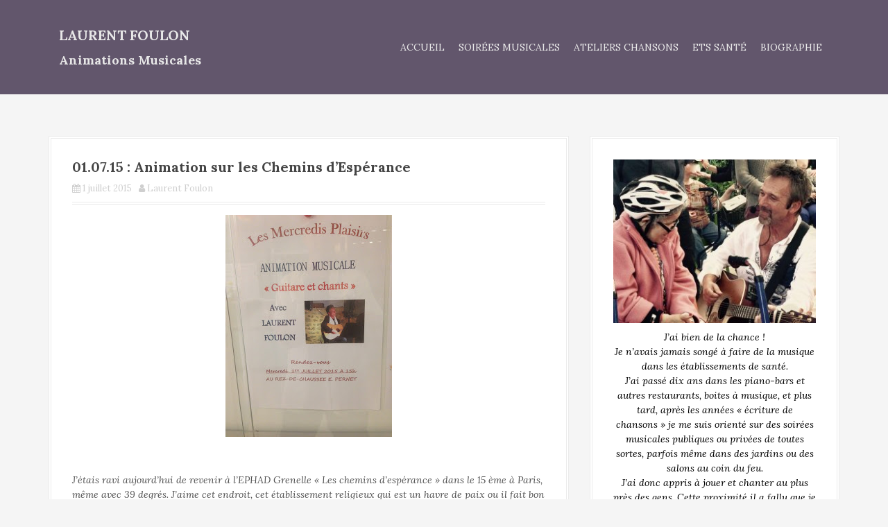

--- FILE ---
content_type: text/html; charset=UTF-8
request_url: http://laurentfoulon.com/2015/07/01/010715-les-ateliers-chansons-sur-les/
body_size: 17570
content:
<!DOCTYPE html>
<html lang="fr-FR">
<head>
<meta charset="UTF-8">
<meta name="viewport" content="width=device-width, initial-scale=1">
<link rel="profile" href="http://gmpg.org/xfn/11">
<!-- <link href="http://laurentfoulon.com/wp-content/plugins/shariff-sharing/dep/shariff.complete.css" rel="stylesheet"> -->
<meta name='robots' content='max-image-preview:large' />
<!-- This site is optimized with the Yoast SEO plugin v14.6.1 - https://yoast.com/wordpress/plugins/seo/ -->
<title>01.07.15 : Animation sur les Chemins d&#039;Espérance - Laurent Foulon</title>
<meta name="description" content="Animation sur les chemins d&#039;Esperance" />
<meta name="robots" content="index, follow" />
<meta name="googlebot" content="index, follow, max-snippet:-1, max-image-preview:large, max-video-preview:-1" />
<meta name="bingbot" content="index, follow, max-snippet:-1, max-image-preview:large, max-video-preview:-1" />
<link rel="canonical" href="http://laurentfoulon.com/2015/07/01/010715-les-ateliers-chansons-sur-les/" />
<meta property="og:locale" content="fr_FR" />
<meta property="og:type" content="article" />
<meta property="og:title" content="01.07.15 : Animation sur les Chemins d&#039;Espérance - Laurent Foulon" />
<meta property="og:description" content="Animation sur les chemins d&#039;Esperance" />
<meta property="og:url" content="http://laurentfoulon.com/2015/07/01/010715-les-ateliers-chansons-sur-les/" />
<meta property="og:site_name" content="Laurent Foulon" />
<meta property="article:publisher" content="https://www.facebook.com/laurentfoulon64/?fref=nf" />
<meta property="article:author" content="https://www.facebook.com/laurentfoulon64/?fref=nf" />
<meta property="article:published_time" content="2015-07-01T21:23:00+00:00" />
<meta property="article:modified_time" content="2016-03-31T20:01:24+00:00" />
<meta property="og:image" content="http://laurentfoulon.com/wp-content/uploads/2015/07/IMG_1427.jpg" />
<meta property="og:image:width" content="240" />
<meta property="og:image:height" content="320" />
<meta name="twitter:card" content="summary" />
<script type="application/ld+json" class="yoast-schema-graph">{"@context":"https://schema.org","@graph":[{"@type":"WebSite","@id":"http://laurentfoulon.com/#website","url":"http://laurentfoulon.com/","name":"Laurent Foulon","description":"Animations Musicales","publisher":{"@id":"http://laurentfoulon.com/#/schema/person/20b42d23cf08b2d2593ce26d2b6e7763"},"potentialAction":[{"@type":"SearchAction","target":"http://laurentfoulon.com/?s={search_term_string}","query-input":"required name=search_term_string"}],"inLanguage":"fr-FR"},{"@type":"ImageObject","@id":"http://laurentfoulon.com/2015/07/01/010715-les-ateliers-chansons-sur-les/#primaryimage","inLanguage":"fr-FR","url":"http://laurentfoulon.com/wp-content/uploads/2015/07/IMG_1427.jpg","width":240,"height":320},{"@type":"WebPage","@id":"http://laurentfoulon.com/2015/07/01/010715-les-ateliers-chansons-sur-les/#webpage","url":"http://laurentfoulon.com/2015/07/01/010715-les-ateliers-chansons-sur-les/","name":"01.07.15 : Animation sur les Chemins d'Esp\u00e9rance - Laurent Foulon","isPartOf":{"@id":"http://laurentfoulon.com/#website"},"primaryImageOfPage":{"@id":"http://laurentfoulon.com/2015/07/01/010715-les-ateliers-chansons-sur-les/#primaryimage"},"datePublished":"2015-07-01T21:23:00+00:00","dateModified":"2016-03-31T20:01:24+00:00","description":"Animation sur les chemins d'Esperance","inLanguage":"fr-FR","potentialAction":[{"@type":"ReadAction","target":["http://laurentfoulon.com/2015/07/01/010715-les-ateliers-chansons-sur-les/"]}]},{"@type":"Article","@id":"http://laurentfoulon.com/2015/07/01/010715-les-ateliers-chansons-sur-les/#article","isPartOf":{"@id":"http://laurentfoulon.com/2015/07/01/010715-les-ateliers-chansons-sur-les/#webpage"},"author":{"@id":"http://laurentfoulon.com/#/schema/person/20b42d23cf08b2d2593ce26d2b6e7763"},"headline":"01.07.15 : Animation sur les Chemins d&rsquo;Esp\u00e9rance","datePublished":"2015-07-01T21:23:00+00:00","dateModified":"2016-03-31T20:01:24+00:00","mainEntityOfPage":{"@id":"http://laurentfoulon.com/2015/07/01/010715-les-ateliers-chansons-sur-les/#webpage"},"commentCount":0,"publisher":{"@id":"http://laurentfoulon.com/#/schema/person/20b42d23cf08b2d2593ce26d2b6e7763"},"image":{"@id":"http://laurentfoulon.com/2015/07/01/010715-les-ateliers-chansons-sur-les/#primaryimage"},"keywords":"EtablissementsSant\u00e9","articleSection":"Ets Sant\u00e9,Home","inLanguage":"fr-FR","potentialAction":[{"@type":"CommentAction","name":"Comment","target":["http://laurentfoulon.com/2015/07/01/010715-les-ateliers-chansons-sur-les/#respond"]}]},{"@type":["Person","Organization"],"@id":"http://laurentfoulon.com/#/schema/person/20b42d23cf08b2d2593ce26d2b6e7763","name":"Laurent Foulon","image":{"@type":"ImageObject","@id":"http://laurentfoulon.com/#personlogo","inLanguage":"fr-FR","url":"http://2.gravatar.com/avatar/24e65d350337e9ca8f3806516d47e839?s=96&d=retro&r=g","caption":"Laurent Foulon"},"logo":{"@id":"http://laurentfoulon.com/#personlogo"},"sameAs":["https://www.facebook.com/laurentfoulon64/?fref=nf"]}]}</script>
<!-- / Yoast SEO plugin. -->
<link rel='dns-prefetch' href='//fonts.googleapis.com' />
<link rel="alternate" type="application/rss+xml" title="Laurent Foulon &raquo; Flux" href="http://laurentfoulon.com/feed/" />
<link rel="alternate" type="application/rss+xml" title="Laurent Foulon &raquo; Flux des commentaires" href="http://laurentfoulon.com/comments/feed/" />
<link rel="alternate" type="application/rss+xml" title="Laurent Foulon &raquo; 01.07.15 : Animation sur les Chemins d&rsquo;Espérance Flux des commentaires" href="http://laurentfoulon.com/2015/07/01/010715-les-ateliers-chansons-sur-les/feed/" />
<script type="text/javascript">
/* <![CDATA[ */
window._wpemojiSettings = {"baseUrl":"https:\/\/s.w.org\/images\/core\/emoji\/15.0.3\/72x72\/","ext":".png","svgUrl":"https:\/\/s.w.org\/images\/core\/emoji\/15.0.3\/svg\/","svgExt":".svg","source":{"concatemoji":"http:\/\/laurentfoulon.com\/wp-includes\/js\/wp-emoji-release.min.js?ver=6.5.7"}};
/*! This file is auto-generated */
!function(i,n){var o,s,e;function c(e){try{var t={supportTests:e,timestamp:(new Date).valueOf()};sessionStorage.setItem(o,JSON.stringify(t))}catch(e){}}function p(e,t,n){e.clearRect(0,0,e.canvas.width,e.canvas.height),e.fillText(t,0,0);var t=new Uint32Array(e.getImageData(0,0,e.canvas.width,e.canvas.height).data),r=(e.clearRect(0,0,e.canvas.width,e.canvas.height),e.fillText(n,0,0),new Uint32Array(e.getImageData(0,0,e.canvas.width,e.canvas.height).data));return t.every(function(e,t){return e===r[t]})}function u(e,t,n){switch(t){case"flag":return n(e,"\ud83c\udff3\ufe0f\u200d\u26a7\ufe0f","\ud83c\udff3\ufe0f\u200b\u26a7\ufe0f")?!1:!n(e,"\ud83c\uddfa\ud83c\uddf3","\ud83c\uddfa\u200b\ud83c\uddf3")&&!n(e,"\ud83c\udff4\udb40\udc67\udb40\udc62\udb40\udc65\udb40\udc6e\udb40\udc67\udb40\udc7f","\ud83c\udff4\u200b\udb40\udc67\u200b\udb40\udc62\u200b\udb40\udc65\u200b\udb40\udc6e\u200b\udb40\udc67\u200b\udb40\udc7f");case"emoji":return!n(e,"\ud83d\udc26\u200d\u2b1b","\ud83d\udc26\u200b\u2b1b")}return!1}function f(e,t,n){var r="undefined"!=typeof WorkerGlobalScope&&self instanceof WorkerGlobalScope?new OffscreenCanvas(300,150):i.createElement("canvas"),a=r.getContext("2d",{willReadFrequently:!0}),o=(a.textBaseline="top",a.font="600 32px Arial",{});return e.forEach(function(e){o[e]=t(a,e,n)}),o}function t(e){var t=i.createElement("script");t.src=e,t.defer=!0,i.head.appendChild(t)}"undefined"!=typeof Promise&&(o="wpEmojiSettingsSupports",s=["flag","emoji"],n.supports={everything:!0,everythingExceptFlag:!0},e=new Promise(function(e){i.addEventListener("DOMContentLoaded",e,{once:!0})}),new Promise(function(t){var n=function(){try{var e=JSON.parse(sessionStorage.getItem(o));if("object"==typeof e&&"number"==typeof e.timestamp&&(new Date).valueOf()<e.timestamp+604800&&"object"==typeof e.supportTests)return e.supportTests}catch(e){}return null}();if(!n){if("undefined"!=typeof Worker&&"undefined"!=typeof OffscreenCanvas&&"undefined"!=typeof URL&&URL.createObjectURL&&"undefined"!=typeof Blob)try{var e="postMessage("+f.toString()+"("+[JSON.stringify(s),u.toString(),p.toString()].join(",")+"));",r=new Blob([e],{type:"text/javascript"}),a=new Worker(URL.createObjectURL(r),{name:"wpTestEmojiSupports"});return void(a.onmessage=function(e){c(n=e.data),a.terminate(),t(n)})}catch(e){}c(n=f(s,u,p))}t(n)}).then(function(e){for(var t in e)n.supports[t]=e[t],n.supports.everything=n.supports.everything&&n.supports[t],"flag"!==t&&(n.supports.everythingExceptFlag=n.supports.everythingExceptFlag&&n.supports[t]);n.supports.everythingExceptFlag=n.supports.everythingExceptFlag&&!n.supports.flag,n.DOMReady=!1,n.readyCallback=function(){n.DOMReady=!0}}).then(function(){return e}).then(function(){var e;n.supports.everything||(n.readyCallback(),(e=n.source||{}).concatemoji?t(e.concatemoji):e.wpemoji&&e.twemoji&&(t(e.twemoji),t(e.wpemoji)))}))}((window,document),window._wpemojiSettings);
/* ]]> */
</script>
<!-- <link rel='stylesheet' id='validate-engine-css-css' href='http://laurentfoulon.com/wp-content/plugins/wysija-newsletters/css/validationEngine.jquery.css?ver=2.21' type='text/css' media='all' /> -->
<!-- <link rel='stylesheet' id='moesia-bootstrap-css' href='http://laurentfoulon.com/wp-content/themes/moesia/css/bootstrap/bootstrap.min.css?ver=1' type='text/css' media='all' /> -->
<link rel="stylesheet" type="text/css" href="//laurentfoulon.com/wp-content/cache/wpfc-minified/8ihnka59/9nykb.css" media="all"/>
<style id='wp-emoji-styles-inline-css' type='text/css'>
img.wp-smiley, img.emoji {
display: inline !important;
border: none !important;
box-shadow: none !important;
height: 1em !important;
width: 1em !important;
margin: 0 0.07em !important;
vertical-align: -0.1em !important;
background: none !important;
padding: 0 !important;
}
</style>
<!-- <link rel='stylesheet' id='wp-block-library-css' href='http://laurentfoulon.com/wp-includes/css/dist/block-library/style.min.css?ver=6.5.7' type='text/css' media='all' /> -->
<link rel="stylesheet" type="text/css" href="//laurentfoulon.com/wp-content/cache/wpfc-minified/d5mxnkft/9nykb.css" media="all"/>
<style id='classic-theme-styles-inline-css' type='text/css'>
/*! This file is auto-generated */
.wp-block-button__link{color:#fff;background-color:#32373c;border-radius:9999px;box-shadow:none;text-decoration:none;padding:calc(.667em + 2px) calc(1.333em + 2px);font-size:1.125em}.wp-block-file__button{background:#32373c;color:#fff;text-decoration:none}
</style>
<style id='global-styles-inline-css' type='text/css'>
body{--wp--preset--color--black: #000000;--wp--preset--color--cyan-bluish-gray: #abb8c3;--wp--preset--color--white: #ffffff;--wp--preset--color--pale-pink: #f78da7;--wp--preset--color--vivid-red: #cf2e2e;--wp--preset--color--luminous-vivid-orange: #ff6900;--wp--preset--color--luminous-vivid-amber: #fcb900;--wp--preset--color--light-green-cyan: #7bdcb5;--wp--preset--color--vivid-green-cyan: #00d084;--wp--preset--color--pale-cyan-blue: #8ed1fc;--wp--preset--color--vivid-cyan-blue: #0693e3;--wp--preset--color--vivid-purple: #9b51e0;--wp--preset--gradient--vivid-cyan-blue-to-vivid-purple: linear-gradient(135deg,rgba(6,147,227,1) 0%,rgb(155,81,224) 100%);--wp--preset--gradient--light-green-cyan-to-vivid-green-cyan: linear-gradient(135deg,rgb(122,220,180) 0%,rgb(0,208,130) 100%);--wp--preset--gradient--luminous-vivid-amber-to-luminous-vivid-orange: linear-gradient(135deg,rgba(252,185,0,1) 0%,rgba(255,105,0,1) 100%);--wp--preset--gradient--luminous-vivid-orange-to-vivid-red: linear-gradient(135deg,rgba(255,105,0,1) 0%,rgb(207,46,46) 100%);--wp--preset--gradient--very-light-gray-to-cyan-bluish-gray: linear-gradient(135deg,rgb(238,238,238) 0%,rgb(169,184,195) 100%);--wp--preset--gradient--cool-to-warm-spectrum: linear-gradient(135deg,rgb(74,234,220) 0%,rgb(151,120,209) 20%,rgb(207,42,186) 40%,rgb(238,44,130) 60%,rgb(251,105,98) 80%,rgb(254,248,76) 100%);--wp--preset--gradient--blush-light-purple: linear-gradient(135deg,rgb(255,206,236) 0%,rgb(152,150,240) 100%);--wp--preset--gradient--blush-bordeaux: linear-gradient(135deg,rgb(254,205,165) 0%,rgb(254,45,45) 50%,rgb(107,0,62) 100%);--wp--preset--gradient--luminous-dusk: linear-gradient(135deg,rgb(255,203,112) 0%,rgb(199,81,192) 50%,rgb(65,88,208) 100%);--wp--preset--gradient--pale-ocean: linear-gradient(135deg,rgb(255,245,203) 0%,rgb(182,227,212) 50%,rgb(51,167,181) 100%);--wp--preset--gradient--electric-grass: linear-gradient(135deg,rgb(202,248,128) 0%,rgb(113,206,126) 100%);--wp--preset--gradient--midnight: linear-gradient(135deg,rgb(2,3,129) 0%,rgb(40,116,252) 100%);--wp--preset--font-size--small: 13px;--wp--preset--font-size--medium: 20px;--wp--preset--font-size--large: 36px;--wp--preset--font-size--x-large: 42px;--wp--preset--spacing--20: 0.44rem;--wp--preset--spacing--30: 0.67rem;--wp--preset--spacing--40: 1rem;--wp--preset--spacing--50: 1.5rem;--wp--preset--spacing--60: 2.25rem;--wp--preset--spacing--70: 3.38rem;--wp--preset--spacing--80: 5.06rem;--wp--preset--shadow--natural: 6px 6px 9px rgba(0, 0, 0, 0.2);--wp--preset--shadow--deep: 12px 12px 50px rgba(0, 0, 0, 0.4);--wp--preset--shadow--sharp: 6px 6px 0px rgba(0, 0, 0, 0.2);--wp--preset--shadow--outlined: 6px 6px 0px -3px rgba(255, 255, 255, 1), 6px 6px rgba(0, 0, 0, 1);--wp--preset--shadow--crisp: 6px 6px 0px rgba(0, 0, 0, 1);}:where(.is-layout-flex){gap: 0.5em;}:where(.is-layout-grid){gap: 0.5em;}body .is-layout-flex{display: flex;}body .is-layout-flex{flex-wrap: wrap;align-items: center;}body .is-layout-flex > *{margin: 0;}body .is-layout-grid{display: grid;}body .is-layout-grid > *{margin: 0;}:where(.wp-block-columns.is-layout-flex){gap: 2em;}:where(.wp-block-columns.is-layout-grid){gap: 2em;}:where(.wp-block-post-template.is-layout-flex){gap: 1.25em;}:where(.wp-block-post-template.is-layout-grid){gap: 1.25em;}.has-black-color{color: var(--wp--preset--color--black) !important;}.has-cyan-bluish-gray-color{color: var(--wp--preset--color--cyan-bluish-gray) !important;}.has-white-color{color: var(--wp--preset--color--white) !important;}.has-pale-pink-color{color: var(--wp--preset--color--pale-pink) !important;}.has-vivid-red-color{color: var(--wp--preset--color--vivid-red) !important;}.has-luminous-vivid-orange-color{color: var(--wp--preset--color--luminous-vivid-orange) !important;}.has-luminous-vivid-amber-color{color: var(--wp--preset--color--luminous-vivid-amber) !important;}.has-light-green-cyan-color{color: var(--wp--preset--color--light-green-cyan) !important;}.has-vivid-green-cyan-color{color: var(--wp--preset--color--vivid-green-cyan) !important;}.has-pale-cyan-blue-color{color: var(--wp--preset--color--pale-cyan-blue) !important;}.has-vivid-cyan-blue-color{color: var(--wp--preset--color--vivid-cyan-blue) !important;}.has-vivid-purple-color{color: var(--wp--preset--color--vivid-purple) !important;}.has-black-background-color{background-color: var(--wp--preset--color--black) !important;}.has-cyan-bluish-gray-background-color{background-color: var(--wp--preset--color--cyan-bluish-gray) !important;}.has-white-background-color{background-color: var(--wp--preset--color--white) !important;}.has-pale-pink-background-color{background-color: var(--wp--preset--color--pale-pink) !important;}.has-vivid-red-background-color{background-color: var(--wp--preset--color--vivid-red) !important;}.has-luminous-vivid-orange-background-color{background-color: var(--wp--preset--color--luminous-vivid-orange) !important;}.has-luminous-vivid-amber-background-color{background-color: var(--wp--preset--color--luminous-vivid-amber) !important;}.has-light-green-cyan-background-color{background-color: var(--wp--preset--color--light-green-cyan) !important;}.has-vivid-green-cyan-background-color{background-color: var(--wp--preset--color--vivid-green-cyan) !important;}.has-pale-cyan-blue-background-color{background-color: var(--wp--preset--color--pale-cyan-blue) !important;}.has-vivid-cyan-blue-background-color{background-color: var(--wp--preset--color--vivid-cyan-blue) !important;}.has-vivid-purple-background-color{background-color: var(--wp--preset--color--vivid-purple) !important;}.has-black-border-color{border-color: var(--wp--preset--color--black) !important;}.has-cyan-bluish-gray-border-color{border-color: var(--wp--preset--color--cyan-bluish-gray) !important;}.has-white-border-color{border-color: var(--wp--preset--color--white) !important;}.has-pale-pink-border-color{border-color: var(--wp--preset--color--pale-pink) !important;}.has-vivid-red-border-color{border-color: var(--wp--preset--color--vivid-red) !important;}.has-luminous-vivid-orange-border-color{border-color: var(--wp--preset--color--luminous-vivid-orange) !important;}.has-luminous-vivid-amber-border-color{border-color: var(--wp--preset--color--luminous-vivid-amber) !important;}.has-light-green-cyan-border-color{border-color: var(--wp--preset--color--light-green-cyan) !important;}.has-vivid-green-cyan-border-color{border-color: var(--wp--preset--color--vivid-green-cyan) !important;}.has-pale-cyan-blue-border-color{border-color: var(--wp--preset--color--pale-cyan-blue) !important;}.has-vivid-cyan-blue-border-color{border-color: var(--wp--preset--color--vivid-cyan-blue) !important;}.has-vivid-purple-border-color{border-color: var(--wp--preset--color--vivid-purple) !important;}.has-vivid-cyan-blue-to-vivid-purple-gradient-background{background: var(--wp--preset--gradient--vivid-cyan-blue-to-vivid-purple) !important;}.has-light-green-cyan-to-vivid-green-cyan-gradient-background{background: var(--wp--preset--gradient--light-green-cyan-to-vivid-green-cyan) !important;}.has-luminous-vivid-amber-to-luminous-vivid-orange-gradient-background{background: var(--wp--preset--gradient--luminous-vivid-amber-to-luminous-vivid-orange) !important;}.has-luminous-vivid-orange-to-vivid-red-gradient-background{background: var(--wp--preset--gradient--luminous-vivid-orange-to-vivid-red) !important;}.has-very-light-gray-to-cyan-bluish-gray-gradient-background{background: var(--wp--preset--gradient--very-light-gray-to-cyan-bluish-gray) !important;}.has-cool-to-warm-spectrum-gradient-background{background: var(--wp--preset--gradient--cool-to-warm-spectrum) !important;}.has-blush-light-purple-gradient-background{background: var(--wp--preset--gradient--blush-light-purple) !important;}.has-blush-bordeaux-gradient-background{background: var(--wp--preset--gradient--blush-bordeaux) !important;}.has-luminous-dusk-gradient-background{background: var(--wp--preset--gradient--luminous-dusk) !important;}.has-pale-ocean-gradient-background{background: var(--wp--preset--gradient--pale-ocean) !important;}.has-electric-grass-gradient-background{background: var(--wp--preset--gradient--electric-grass) !important;}.has-midnight-gradient-background{background: var(--wp--preset--gradient--midnight) !important;}.has-small-font-size{font-size: var(--wp--preset--font-size--small) !important;}.has-medium-font-size{font-size: var(--wp--preset--font-size--medium) !important;}.has-large-font-size{font-size: var(--wp--preset--font-size--large) !important;}.has-x-large-font-size{font-size: var(--wp--preset--font-size--x-large) !important;}
.wp-block-navigation a:where(:not(.wp-element-button)){color: inherit;}
:where(.wp-block-post-template.is-layout-flex){gap: 1.25em;}:where(.wp-block-post-template.is-layout-grid){gap: 1.25em;}
:where(.wp-block-columns.is-layout-flex){gap: 2em;}:where(.wp-block-columns.is-layout-grid){gap: 2em;}
.wp-block-pullquote{font-size: 1.5em;line-height: 1.6;}
</style>
<!-- <link rel='stylesheet' id='moesia-style-css' href='http://laurentfoulon.com/wp-content/themes/moesia/style.css?ver=6.5.7' type='text/css' media='all' /> -->
<link rel="stylesheet" type="text/css" href="//laurentfoulon.com/wp-content/cache/wpfc-minified/d6rsxw50/9nykb.css" media="all"/>
<style id='moesia-style-inline-css' type='text/css'>
.services-area { background-color:  !important; }
.services-area .widget-title { color: ; }
.services-area .widget-title:after { border-color: #9a87b2; }
.service-icon { background-color: #9a87b2; }
.service-title, .service-title a { color: #9a87b2; }
.service-desc { color: #878787; }
.employees-area { background-color:  !important; }
.employees-area .widget-title { color: ; }
.employees-area .widget-title:after { border-color: #9a87b2; }
.employee-name { color: ; }
.employee-position, .employee-social a { color: ; }
.employee-desc { color: #727272; }
.testimonials-area { background-color:  !important; }
.testimonials-area .widget-title { color: ; }
.testimonials-area .widget-title:after { border-color: #9a87b2; }
.client-function { color: #606060; }
.client-name { color: ; }
.testimonial-body { background-color: ; }
.testimonial-body:after { border-top-color: ; }
.testimonial-body { color: #6b6b6b; }
.skills-area { background-color:  !important; }
.skills-area .widget-title { color: ; }
.skills-area .widget-title:after { border-color: #9a87b2; }
.skill-bar div { background-color: #9a87b2; }
.skills-desc, .skills-list { color: #666666; }
.facts-area { background-color:  !important; }
.facts-area .widget-title { color: ; }
.facts-area .widget-title:after { border-color: #9a87b2; }
.fact { color: #9a87b2; }
.fact-name { color: #6d6d6d; }
.clients-area { background-color:  !important; }
.clients-area .widget-title { color: ; }
.clients-area .widget-title:after { border-color: #9a87b2; }
.slick-prev:before, .slick-next:before { color: #9a87b2; }
.blockquote-area { background-color:  !important; }
.blockquote-area .widget-title { color: ; }
.blockquote-area .widget-title:after { border-color: #9a87b2; }
.blockquote-area blockquote:before { color: #9a87b2; }
.blockquote-area blockquote { color: #707070; }
.social-area { background-color:  !important; }
.social-area .widget-title { color: ; }
.social-area .widget-title:after { border-color: #9a87b2; }
.social-area a:before { color: #8224e3; }
.projects-area { background-color:  !important; }
.projects-area .widget-title { color: ; }
.projects-area .widget-title:after { border-color: #9a87b2; }
.project-image { background-color: #9a87b2; }
.link-icon, .pp-icon { color: #9a87b2; }
.latest-news-area { background-color:  !important; }
.latest-news-area .widget-title { color: ; }
.latest-news-area .widget-title:after { border-color: #9a87b2; }
.latest-news-area .entry-title a { color: ; }
.blog-post { color: #6b6b6b; }
.all-news { color: ; border-color: ; }
.action-area { background-color: ; }
.action-area .widget-title { color: ; }
.action-area .widget-title:after { border-color: #9a87b2; }
.action-text { color: #6d6d6d; }
.call-to-action { background-color: #9a87b2; }
.call-to-action { box-shadow: 0 5px 0 #8224e3; }
.welcome-title { color: ; }
.welcome-desc { color: #ffffff; }
.welcome-button { background-color: #9a87b2; }
.welcome-button { box-shadow: 0 5px 0 #565656; }
.welcome-button:active { box-shadow: 0 2px 0 #565656; }
.post-navigation .nav-previous, .post-navigation .nav-next, .paging-navigation .nav-previous, .paging-navigation .nav-next, .comment-respond input[type="submit"] { background-color: #63007c; }
.main-navigation a:hover, .entry-title a:hover, .entry-meta a:hover, .entry-footer a:hover, .social-widget li a::before, .author-social a, .widget a:hover, blockquote:before { color: #63007c; }
.panel.widget .widget-title:after, .so-panel.widget .widget-title:after { border-color: #63007c; }
::selection { background-color: #63007c; }
::-moz-selection { background-color: #63007c; }
.site-title a { color: ; }
.site-description { color: #ffffff; }
.entry-title, .entry-title a { color: ; }
body { color: #515151; }
.top-bar { background-color: #6a5c75; }
.main-navigation a { color: ; }
.footer-widget-area, .site-footer { background-color: #6a5c75; }
.welcome-logo { max-width:80px; }
h1, h2, h3, h4, h5, h6, .main-navigation li, .fact, .all-news, .welcome-button, .call-to-action .employee-position, .post-navigation .nav-previous, .post-navigation .nav-next, .paging-navigation .nav-previous, .paging-navigation .nav-next { font-family: Lora}
body { font-family: Lora}
h1 { font-size:20px; }
h2 { font-size:21px; }
h3 { font-size:20px; }
h4 { font-size:18px; }
h5 { font-size:14px; }
h6 { font-size:12px; }
body { font-size:14px; }
.main-navigation li { font-size:14px; }
@media only screen and (min-width: 1025px) { .has-banner,.has-banner::after { max-height:1440px; } }
@media only screen and (min-width: 1199px) { .has-banner,.has-banner::after { max-height:1440px; } }
@media only screen and (min-width: 991px) { .welcome-info { top:100px; } }
@media only screen and (min-width: 1199px) { .welcome-info { top:100px; } }
</style>
<link rel='stylesheet' id='moesia-headings-fonts-css' href='//fonts.googleapis.com/css?family=Lora%3A400%2C700%2C400italic%2C700italic&#038;ver=6.5.7' type='text/css' media='all' />
<link rel='stylesheet' id='moesia-body-fonts-css' href='//fonts.googleapis.com/css?family=Lora%3A400%2C700%2C400italic%2C700italic&#038;ver=6.5.7' type='text/css' media='all' />
<!-- <link rel='stylesheet' id='moesia-font-awesome-css' href='http://laurentfoulon.com/wp-content/themes/moesia/fonts/font-awesome.min.css?ver=6.5.7' type='text/css' media='all' /> -->
<!-- <link rel='stylesheet' id='moesia-animations-css' href='http://laurentfoulon.com/wp-content/themes/moesia/css/animate/animate.min.css?ver=6.5.7' type='text/css' media='all' /> -->
<link rel="stylesheet" type="text/css" href="//laurentfoulon.com/wp-content/cache/wpfc-minified/9j0810mm/9nykb.css" media="all"/>
<style id='akismet-widget-style-inline-css' type='text/css'>
.a-stats {
--akismet-color-mid-green: #357b49;
--akismet-color-white: #fff;
--akismet-color-light-grey: #f6f7f7;
max-width: 350px;
width: auto;
}
.a-stats * {
all: unset;
box-sizing: border-box;
}
.a-stats strong {
font-weight: 600;
}
.a-stats a.a-stats__link,
.a-stats a.a-stats__link:visited,
.a-stats a.a-stats__link:active {
background: var(--akismet-color-mid-green);
border: none;
box-shadow: none;
border-radius: 8px;
color: var(--akismet-color-white);
cursor: pointer;
display: block;
font-family: -apple-system, BlinkMacSystemFont, 'Segoe UI', 'Roboto', 'Oxygen-Sans', 'Ubuntu', 'Cantarell', 'Helvetica Neue', sans-serif;
font-weight: 500;
padding: 12px;
text-align: center;
text-decoration: none;
transition: all 0.2s ease;
}
/* Extra specificity to deal with TwentyTwentyOne focus style */
.widget .a-stats a.a-stats__link:focus {
background: var(--akismet-color-mid-green);
color: var(--akismet-color-white);
text-decoration: none;
}
.a-stats a.a-stats__link:hover {
filter: brightness(110%);
box-shadow: 0 4px 12px rgba(0, 0, 0, 0.06), 0 0 2px rgba(0, 0, 0, 0.16);
}
.a-stats .count {
color: var(--akismet-color-white);
display: block;
font-size: 1.5em;
line-height: 1.4;
padding: 0 13px;
white-space: nowrap;
}
</style>
<!-- <link rel='stylesheet' id='fancybox-css' href='http://laurentfoulon.com/wp-content/plugins/easy-fancybox/fancybox/1.5.4/jquery.fancybox.min.css?ver=6.5.7' type='text/css' media='screen' /> -->
<link rel="stylesheet" type="text/css" href="//laurentfoulon.com/wp-content/cache/wpfc-minified/6muv8fzz/9nykb.css" media="screen"/>
<script src='//laurentfoulon.com/wp-content/cache/wpfc-minified/976n736s/9nykb.js' type="text/javascript"></script>
<!-- <script type="text/javascript" src="http://laurentfoulon.com/wp-includes/js/jquery/jquery.min.js?ver=3.7.1" id="jquery-core-js"></script> -->
<!-- <script type="text/javascript" src="http://laurentfoulon.com/wp-includes/js/jquery/jquery-migrate.min.js?ver=3.4.1" id="jquery-migrate-js"></script> -->
<!-- <script type="text/javascript" src="http://laurentfoulon.com/wp-content/themes/moesia/js/waypoints.min.js?ver=1" id="moesia-waypoints-js"></script> -->
<!-- <script type="text/javascript" src="http://laurentfoulon.com/wp-content/themes/moesia/js/wow.min.js?ver=1" id="moesia-wow-js"></script> -->
<!-- <script type="text/javascript" src="http://laurentfoulon.com/wp-content/themes/moesia/js/wow-init.js?ver=1" id="moesia-wow-init-js"></script> -->
<!-- <script type="text/javascript" src="http://laurentfoulon.com/wp-content/themes/moesia/js/jquery.sticky.js?ver=1" id="moesia-sticky-js"></script> -->
<!-- <script type="text/javascript" src="http://laurentfoulon.com/wp-content/themes/moesia/js/scripts.js?ver=1" id="moesia-scripts-js"></script> -->
<!-- <script type="text/javascript" src="http://laurentfoulon.com/wp-content/themes/moesia/js/jquery.fitvids.js?ver=1" id="moesia-fitvids-js"></script> -->
<link rel="https://api.w.org/" href="http://laurentfoulon.com/wp-json/" /><link rel="alternate" type="application/json" href="http://laurentfoulon.com/wp-json/wp/v2/posts/520" /><link rel="EditURI" type="application/rsd+xml" title="RSD" href="http://laurentfoulon.com/xmlrpc.php?rsd" />
<meta name="generator" content="WordPress 6.5.7" />
<link rel='shortlink' href='http://laurentfoulon.com/?p=520' />
<link rel="alternate" type="application/json+oembed" href="http://laurentfoulon.com/wp-json/oembed/1.0/embed?url=http%3A%2F%2Flaurentfoulon.com%2F2015%2F07%2F01%2F010715-les-ateliers-chansons-sur-les%2F" />
<link rel="alternate" type="text/xml+oembed" href="http://laurentfoulon.com/wp-json/oembed/1.0/embed?url=http%3A%2F%2Flaurentfoulon.com%2F2015%2F07%2F01%2F010715-les-ateliers-chansons-sur-les%2F&#038;format=xml" />
<!--[if lt IE 9]>
<script src="http://laurentfoulon.com/wp-content/themes/moesia/js/html5shiv.js"></script>
<![endif]-->
<style type="text/css">.recentcomments a{display:inline !important;padding:0 !important;margin:0 !important;}</style>	<style type="text/css">.recentcomments a{display:inline !important;padding:0 !important;margin:0 !important;}</style>
<style type="text/css">
@media only screen and (min-width: 1025px) {	
.has-banner:after {
background-image: url(http://laurentfoulon.com/wp-content/uploads/2016/03/cropped-guitar-788512_1280.jpg);
}
}		
</style>
<link rel="icon" href="http://laurentfoulon.com/wp-content/uploads/2016/04/cropped-1459498060-1-32x32.png" sizes="32x32" />
<link rel="icon" href="http://laurentfoulon.com/wp-content/uploads/2016/04/cropped-1459498060-1-192x192.png" sizes="192x192" />
<link rel="apple-touch-icon" href="http://laurentfoulon.com/wp-content/uploads/2016/04/cropped-1459498060-1-180x180.png" />
<meta name="msapplication-TileImage" content="http://laurentfoulon.com/wp-content/uploads/2016/04/cropped-1459498060-1-270x270.png" />
</head>
<body class="post-template-default single single-post postid-520 single-format-standard metaslider-plugin">
<div id="page" class="hfeed site">
<a class="skip-link screen-reader-text" href="#content">Aller au contenu principal</a>
<header id="masthead" class="site-header" role="banner">
</header><!-- #masthead -->
<div class="top-bar">
<div class="container">
<div class="site-branding col-md-4"><h1 class="site-title"><a href="http://laurentfoulon.com/" rel="home">Laurent Foulon</a></h1><h2 class="site-description">Animations Musicales</h2></div><button class="menu-toggle btn"><i class="fa fa-bars"></i></button>
<nav id="site-navigation" class="main-navigation col-md-8" role="navigation"><div class="menu-menu-1-container"><ul id="menu-menu-1" class="menu"><li id="menu-item-1384" class="menu-item menu-item-type-custom menu-item-object-custom menu-item-home menu-item-1384"><a href="http://laurentfoulon.com/">Accueil</a></li>
<li id="menu-item-1389" class="menu-item menu-item-type-taxonomy menu-item-object-category menu-item-1389"><a href="http://laurentfoulon.com/category/home/soirees-musicales/">Soirées Musicales</a></li>
<li id="menu-item-1388" class="menu-item menu-item-type-taxonomy menu-item-object-category menu-item-1388"><a href="http://laurentfoulon.com/category/home/ateliers-chansons/">Ateliers Chansons</a></li>
<li id="menu-item-1387" class="menu-item menu-item-type-taxonomy menu-item-object-category current-post-ancestor current-menu-parent current-post-parent menu-item-1387"><a href="http://laurentfoulon.com/category/home/ets-sante/">Ets Santé</a></li>
<li id="menu-item-1446" class="menu-item menu-item-type-post_type menu-item-object-page menu-item-has-children menu-item-1446"><a href="http://laurentfoulon.com/biographie/">Biographie</a>
<ul class="sub-menu">
<li id="menu-item-1441" class="menu-item menu-item-type-post_type menu-item-object-page menu-item-1441"><a href="http://laurentfoulon.com/discographie/">Discographie</a></li>
</ul>
</li>
</ul></div></nav></div></div>
<div id="content" class="site-content clearfix container">
<div id="primary" class="content-area">
<main id="main" class="site-main" role="main">
<article id="post-520" class="post-520 post type-post status-publish format-standard has-post-thumbnail hentry category-ets-sante category-home tag-etablissementssante">
<header class="entry-header">
<h1 class="entry-title">01.07.15 : Animation sur les Chemins d&rsquo;Espérance</h1>
<div class="entry-meta">
<span class="posted-on"><i class="fa fa-calendar"></i> <a href="http://laurentfoulon.com/2015/07/01/010715-les-ateliers-chansons-sur-les/" rel="bookmark"><time class="entry-date published" datetime="2015-07-01T21:23:00+01:00">1 juillet 2015</time><time class="updated" datetime="2016-03-31T20:01:24+01:00">31 mars 2016</time></a></span><span class="byline"><i class="fa fa-user"></i> <span class="author vcard"><a class="url fn n" href="http://laurentfoulon.com/author/laufoulon/">Laurent Foulon</a></span></span>		</div><!-- .entry-meta -->
</header><!-- .entry-header -->
<div class="entry-content">
<div class="separator" style="clear: both; text-align: center;"> <a href="http://2.bp.blogspot.com/-DCCSqs9KtkM/VZRV45fQDbI/AAAAAAAAGLc/dGXPtWpbkcA/s1600/IMG_1427.JPG" imageanchor="1" style="margin-left: 1em; margin-right: 1em;"><img fetchpriority="high" decoding="async" border="0" height="320" src="http://laurentfoulon.com/wp-content/uploads/2015/07/IMG_1427.jpg" width="240" alt="IMG_1427" title="Image of IMG_1427" /></a></div> <p><i><br /></i><br /> <i>J&rsquo;étais ravi aujourd&rsquo;hui de revenir à l&rsquo;EPHAD Grenelle « Les chemins d&rsquo;espérance » dans le 15 ème à Paris, même avec 39 degrés. J&rsquo;aime cet endroit, cet établissement religieux qui est un havre de paix ou il fait bon finir de vivre&#8230;</i></p> <p><a name='more'></a><i>Les résidents étaient en forme, on avait la « clim » à fond, et on a bien chanté.</i><br /> <i>On a même chanté « Les torrents d&rsquo;amour » de Line Renaud, j&rsquo;étais heureux de savoir que Myriam, une des animatrices, leur faisait chanter cette chanson.</i><br /> <i>On s&rsquo;est quitté en goûtant ensemble, avec des promesses de prières pour ceux qui souffrent&#8230;</i><br /> <i>Merci et bravo donc à tous les résidents, les animatrices Marielle et Myriam et le personnel soignant présent.&nbsp;</i></p> <div class="separator" style="clear: both; text-align: center;"> <a href="http://4.bp.blogspot.com/-0qbdadoQCRE/VZRYghSxifI/AAAAAAAAGLo/9ae2k-ZlAOw/s1600/IMG_1434.JPG" imageanchor="1" style="margin-left: 1em; margin-right: 1em;"><img decoding="async" border="0" height="320" src="http://laurentfoulon.com/wp-content/uploads/2015/07/IMG_1434.jpg" width="320" alt="IMG_1434" title="Image of IMG_1434" /></a></div> <p></p> <div class="separator" style="clear: both; text-align: center;"> <a href="http://4.bp.blogspot.com/-mASqHEo-sS0/VZRYibfI_EI/AAAAAAAAGLw/JQEDCwQDV1k/s1600/IMG_1435.JPG" imageanchor="1" style="margin-left: 1em; margin-right: 1em;"><img decoding="async" border="0" height="320" src="http://laurentfoulon.com/wp-content/uploads/2015/07/IMG_1435.jpg" width="320" alt="IMG_1435" title="Image of IMG_1435" /></a></div> <p></p> <div class="separator" style="clear: both; text-align: center;"> </div> <p></p> <div class="separator" style="clear: both; text-align: center;"> <a href="http://3.bp.blogspot.com/-A-B7OvQtJVE/VZRYsJFZDCI/AAAAAAAAGMA/LuBhlGu59l4/s1600/IMG_1438.JPG" imageanchor="1" style="margin-left: 1em; margin-right: 1em;"><img loading="lazy" decoding="async" border="0" height="320" src="http://laurentfoulon.com/wp-content/uploads/2015/07/IMG_1438.jpg" width="320" alt="IMG_1438" title="Image of IMG_1438" /></a></div> <p></p> <div class="separator" style="clear: both; text-align: center;"> </div> <p></p> <div class="separator" style="clear: both; text-align: center;"> <a href="http://3.bp.blogspot.com/-0DVGgKuQyaw/VZRZM98y8DI/AAAAAAAAGMQ/s0ahSsTkVtE/s1600/IMG_1439.JPG" imageanchor="1" style="margin-left: 1em; margin-right: 1em;"><img loading="lazy" decoding="async" border="0" height="320" src="http://laurentfoulon.com/wp-content/uploads/2015/07/IMG_1439.jpg" width="320" alt="IMG_1439" title="Image of IMG_1439" /></a></div> <p></p> <div class="separator" style="clear: both; text-align: center;"> <a href="http://3.bp.blogspot.com/-ibt71T4rU8A/VZRZPeY8izI/AAAAAAAAGMY/XYHb_q-p-6k/s1600/IMG_1436.JPG" imageanchor="1" style="margin-left: 1em; margin-right: 1em;"><img loading="lazy" decoding="async" border="0" height="320" src="http://laurentfoulon.com/wp-content/uploads/2015/07/IMG_1436.jpg" width="320" alt="IMG_1436" title="Image of IMG_1436" /></a></div> <p></p> <div class="separator" style="clear: both; text-align: center;"> <a href="http://1.bp.blogspot.com/-duvJ08wP2IQ/VZRZQ7k0DNI/AAAAAAAAGMg/-ovkpRCM5mk/s1600/IMG_1440.JPG" imageanchor="1" style="margin-left: 1em; margin-right: 1em;"><img loading="lazy" decoding="async" border="0" height="320" src="http://laurentfoulon.com/wp-content/uploads/2015/07/IMG_1440.jpg" width="320" alt="IMG_1440" title="Image of IMG_1440" /></a></div> <p></p> <div class="separator" style="clear: both; text-align: center;"> <a href="http://2.bp.blogspot.com/-pKILu6kyvBY/VZRZUWnLaNI/AAAAAAAAGMo/kvSdm2bU8p4/s1600/IMG_1430.JPG" imageanchor="1" style="margin-left: 1em; margin-right: 1em;"><img loading="lazy" decoding="async" border="0" height="240" src="http://laurentfoulon.com/wp-content/uploads/2015/07/IMG_1430.jpg" width="320" alt="IMG_1430" title="Image of IMG_1430" /></a></div> <p></p> <div class="shariff" data-title="01.07.15 : Animation sur les Chemins d&rsquo;Espérance" data-info-url="http://ct.de/-2467514" data-backend-url="http://laurentfoulon.com/wp-content/plugins/shariff-sharing/backend/index.php" data-temp="/tmp" data-ttl="60" data-service="gftl" data-services='["googleplus","facebook","twitter","linkedin","mail"]' data-image="http://laurentfoulon.com/wp-content/uploads/2015/07/IMG_1427.jpg" data-url="http://laurentfoulon.com/2015/07/01/010715-les-ateliers-chansons-sur-les/" data-lang="fr" data-theme="grey" data-orientation="horizontal"></div>			</div><!-- .entry-content -->
<footer class="entry-footer">
<span><i class="fa fa-folder"></i> <a href="http://laurentfoulon.com/category/home/ets-sante/" rel="category tag">Ets Santé</a>, <a href="http://laurentfoulon.com/category/home/" rel="category tag">Home</a></span><span><i class="fa fa-tag"></i> <a href="http://laurentfoulon.com/tag/etablissementssante/" rel="tag">EtablissementsSanté</a></span><span><i class="fa fa-link"></i><a href="http://laurentfoulon.com/2015/07/01/010715-les-ateliers-chansons-sur-les/" rel="bookmark"> permalien</a></span>
</footer><!-- .entry-footer -->
</article><!-- #post-## -->
<nav class="navigation post-navigation clearfix" role="navigation">
<h1 class="screen-reader-text">Navigation de l'article</h1>
<div class="nav-links">
<div class="nav-previous"><a href="http://laurentfoulon.com/2015/06/29/280615-festival-dete-la-mas-de-champs/" rel="prev"><span class="meta-nav">&larr;</span>&nbsp;28.06.15 : Festival d&rsquo;été à la MAS de Champs sur Marne</a></div><div class="nav-next"><a href="http://laurentfoulon.com/2015/07/02/020715-article-dans-le-lien/" rel="next">02.07.15 : Article dans « le Lien »&nbsp;<span class="meta-nav">&rarr;</span></a></div>		</div><!-- .nav-links -->
</nav><!-- .navigation -->
<div id="comments" class="comments-area">
<div id="respond" class="comment-respond">
<h3 id="reply-title" class="comment-reply-title">Laisser un commentaire <small><a rel="nofollow" id="cancel-comment-reply-link" href="/2015/07/01/010715-les-ateliers-chansons-sur-les/#respond" style="display:none;">Annuler la réponse</a></small></h3><form action="http://laurentfoulon.com/wp-comments-post.php" method="post" id="commentform" class="comment-form" novalidate><p class="comment-notes"><span id="email-notes">Votre adresse e-mail ne sera pas publiée.</span> <span class="required-field-message">Les champs obligatoires sont indiqués avec <span class="required">*</span></span></p><p class="comment-form-comment"><label for="comment">Commentaire <span class="required">*</span></label> <textarea id="comment" name="comment" cols="45" rows="8" maxlength="65525" required></textarea></p><p class="comment-form-author"><label for="author">Nom <span class="required">*</span></label> <input id="author" name="author" type="text" value="" size="30" maxlength="245" autocomplete="name" required /></p>
<p class="comment-form-email"><label for="email">E-mail <span class="required">*</span></label> <input id="email" name="email" type="email" value="" size="30" maxlength="100" aria-describedby="email-notes" autocomplete="email" required /></p>
<p class="comment-form-url"><label for="url">Site web</label> <input id="url" name="url" type="url" value="" size="30" maxlength="200" autocomplete="url" /></p>
<p class="form-submit"><input name="submit" type="submit" id="submit" class="submit" value="Laisser un commentaire" /> <input type='hidden' name='comment_post_ID' value='520' id='comment_post_ID' />
<input type='hidden' name='comment_parent' id='comment_parent' value='0' />
</p><p style="display: none;"><input type="hidden" id="akismet_comment_nonce" name="akismet_comment_nonce" value="9b58201334" /></p><p class="wysija-after-comment"><label for="wysija-box-after-comment"><input type="checkbox" id="wysija-box-after-comment" value="1" name="wysija[comment_subscribe]">Oui, ajoutez moi à votre liste de diffusion.</label></p><p style="display: none !important;" class="akismet-fields-container" data-prefix="ak_"><label>&#916;<textarea name="ak_hp_textarea" cols="45" rows="8" maxlength="100"></textarea></label><input type="hidden" id="ak_js_1" name="ak_js" value="112"/><script>document.getElementById( "ak_js_1" ).setAttribute( "value", ( new Date() ).getTime() );</script></p></form>	</div><!-- #respond -->
</div><!-- #comments -->
</main><!-- #main -->
</div><!-- #primary -->
<div id="secondary" class="widget-area" role="complementary">
<aside id="text-5" class="widget widget_text">			<div class="textwidget"><p style="text-align: center;"><a href="http://laurentfoulon.com/wp-content/uploads/2017/11/IMG_3186.jpg"><img class="size-medium wp-image-4349 aligncenter" src="http://laurentfoulon.com/wp-content/uploads/2017/11/IMG_3186-300x242.jpg" alt="" width="300" height="242" /></a></p>
<p style="text-align: center;"><span style="color: #000000;"><em>J’ai bien de la chance !</em></span><br />
<span style="color: #000000;"> <em>Je n’avais jamais songé à faire de la musique dans les établissements de santé.</em></span><br />
<span style="color: #000000;"> <em>J’ai passé dix ans dans les piano-bars et autres restaurants, boites à musique, et plus tard, après les années « écriture de chansons » je me suis orienté sur des soirées musicales publiques ou privées de toutes sortes, parfois même dans des jardins ou des salons au coin du feu.</em></span><br />
<span style="color: #000000;"> <em>J’ai donc appris à jouer et chanter au plus près des gens. Cette proximité il a fallu que je l’apprivoise, et j’ai fini par vraiment l’aimer.</em></span><!--more--></p>
<p style="text-align: center;"><span style="color: #000000;"><em>En 2013, je suis allé rencontrer les résidents de la « Petite Maison » de retraite de mon village, avec l’envie de créer pour eux des ateliers chansons.</em></span><br />
<span style="color: #000000;"> <em>Ensuite tout a été très vite, j’ai enchaîné avec les EHPAD pour des ateliers, ou des fêtes ponctuelles ou encore les anniversaires mensuels.</em></span><br />
<span style="color: #000000;"> <em>Lorsque le groupe de restauration collective « Sodexo » m’a demandé d’assurer l’animation musicale au sein de leurs établissements partenaires, j’ai découvert les foyers de vie et d’hébergement, les foyers d’accueil médicalisés (FAM) et les maisons d’accueil spécialisées (MAS).</em></span><br />
<span style="color: #000000;"> <em>Et depuis, je passe d’un ehpad à une MAS avec la même envie, la même joie.</em></span><br />
<span style="color: #000000;"> <em>J’ai eu le bonheur de rencontrer des dizaines de milliers de personnes, des gens formidables, d’horizons différents, d’âges différents, de milieux sociaux différents. L'objectif restant toujours le même : se faire du bien en chantant ensemble.</em></span></p>
<p style="text-align: center;"><span style="color: #000000;"><em>Et puis au delà de la musique, il y a le contact humain.</em></span><br />
<span style="color: #000000;"> <em>Des liens se tissent entre les résidents et moi, quelque soit l’établissement.</em></span><br />
<span style="color: #000000;"> <em>On a du plaisir à se retrouver chaque fois, on passe du temps à papoter, à se confier parfois.</em></span><br />
<span style="color: #000000;"> <em>En jouant dans les établissements de santé j’ai l’impression de revenir à la base de mon métier, à savoir, jouer et chanter avec des gens.</em></span><br />
<span style="color: #000000;"> <em>Les chansons sont dans leur plus simple appareil, le public est exigeant et c’est motivant.</em></span></p>
<p style="text-align: center;"><span style="color: #000000;"><em>Le bonheur donné est égal au bonheur reçu.</em></span><br />
<span style="color: #333333;"><em><span style="color: #000000;">J’ai bien de la chance !</span></em></span></p>
</div>
</aside><aside id="wysija-2" class="widget widget_wysija"><h2 class="widget-title">Abonnez-vous à ma newsletter</h2><div class="widget_wysija_cont"><div id="msg-form-wysija-2" class="wysija-msg ajax"></div><form id="form-wysija-2" method="post" action="#wysija" class="widget_wysija">
<p class="wysija-paragraph">
<label>E-mail <span class="wysija-required">*</span></label>
<input type="text" name="wysija[user][email]" class="wysija-input validate[required,custom[email]]" title="E-mail"  value="" />
<span class="abs-req">
<input type="text" name="wysija[user][abs][email]" class="wysija-input validated[abs][email]" value="" />
</span>
</p>
<input class="wysija-submit wysija-submit-field" type="submit" value="Je m&#039;abonne !" />
<input type="hidden" name="form_id" value="1" />
<input type="hidden" name="action" value="save" />
<input type="hidden" name="controller" value="subscribers" />
<input type="hidden" value="1" name="wysija-page" />
<input type="hidden" name="wysija[user_list][list_ids]" value="1" />
</form></div></aside>		<aside id="moesia_recent_posts-2" class="widget moesia_recent_posts_widget">		<h2 class="widget-title">Les derniers articles</h2>		<ul class="list-group">
<li class="list-group-item">
<div class="recent-post clearfix">
<div class="recent-thumb col-md-4">
<a href="http://laurentfoulon.com/2026/01/05/jour-de-lan-a-troyes-10-residence-europe/"><img width="150" height="150" src="http://laurentfoulon.com/wp-content/uploads/2026/01/4a3f3c43-0062-4a69-b8d7-390ed9f0ce0f-150x150.jpg" class="attachment-thumbnail size-thumbnail wp-post-image" alt="4a3f3c43-0062-4a69-b8d7-390ed9f0ce0f-150x150" decoding="async" loading="lazy" title="Image of 4a3f3c43-0062-4a69-b8d7-390ed9f0ce0f-150x150" /></a>
</div>
<div class="col-md-8">										<h4><a href="http://laurentfoulon.com/2026/01/05/jour-de-lan-a-troyes-10-residence-europe/">Jour de l&rsquo;an à Troyes (10), résidence  » Europe »</a></h4>
</div>									</div>
</li>
<li class="list-group-item">
<div class="recent-post clearfix">
<div class="recent-thumb col-md-4">
<a href="http://laurentfoulon.com/2025/12/24/repas-de-noel-a-combs-la-ville-77-ehpad-les-patios-de-lyerres/"><img width="150" height="150" src="http://laurentfoulon.com/wp-content/uploads/2025/12/2980278e-8b5f-4324-8961-7d9590896da4-150x150.jpg" class="attachment-thumbnail size-thumbnail wp-post-image" alt="2980278e-8b5f-4324-8961-7d9590896da4-150x150" decoding="async" loading="lazy" title="Image of 2980278e-8b5f-4324-8961-7d9590896da4-150x150" /></a>
</div>
<div class="col-md-8">										<h4><a href="http://laurentfoulon.com/2025/12/24/repas-de-noel-a-combs-la-ville-77-ehpad-les-patios-de-lyerres/">Repas de Noël à Combs la ville (77), Ehpad Les patios de l&rsquo;Yerres</a></h4>
</div>									</div>
</li>
<li class="list-group-item">
<div class="recent-post clearfix">
<div class="recent-thumb col-md-4">
<a href="http://laurentfoulon.com/2025/12/19/animations-proposees/"><img width="150" height="150" src="http://laurentfoulon.com/wp-content/uploads/2024/05/IMG_0930-150x150.jpeg" class="attachment-thumbnail size-thumbnail wp-post-image" alt="IMG_0930-150x150" decoding="async" loading="lazy" title="Image of IMG_0930-150x150" /></a>
</div>
<div class="col-md-8">										<h4><a href="http://laurentfoulon.com/2025/12/19/animations-proposees/">Laurent Foulon / Animations proposées</a></h4>
</div>									</div>
</li>
<li class="list-group-item">
<div class="recent-post clearfix">
<div class="recent-thumb col-md-4">
<a href="http://laurentfoulon.com/2025/12/15/repas-de-noel-a-montlhery91-residence-file-etoupe/"><img width="150" height="150" src="http://laurentfoulon.com/wp-content/uploads/2025/12/IMG_3174-150x150.jpg" class="attachment-thumbnail size-thumbnail wp-post-image" alt="IMG_3174-150x150" decoding="async" loading="lazy" title="Image of IMG_3174-150x150" /></a>
</div>
<div class="col-md-8">										<h4><a href="http://laurentfoulon.com/2025/12/15/repas-de-noel-a-montlhery91-residence-file-etoupe/">repas de Noël à Montlhéry(91), résidence File Etoupe</a></h4>
</div>									</div>
</li>
<li class="list-group-item">
<div class="recent-post clearfix">
<div class="recent-thumb col-md-4">
<a href="http://laurentfoulon.com/2025/12/15/diaporama-2025-en-fam-mas-et-foyers/"><img width="150" height="150" src="http://laurentfoulon.com/wp-content/uploads/2024/10/IMG_7662-150x150.jpeg" class="attachment-thumbnail size-thumbnail wp-post-image" alt="IMG_7662-150x150" decoding="async" loading="lazy" title="Image of IMG_7662-150x150" /></a>
</div>
<div class="col-md-8">										<h4><a href="http://laurentfoulon.com/2025/12/15/diaporama-2025-en-fam-mas-et-foyers/">Diaporama 2025 en FAM, MAS et Foyers</a></h4>
</div>									</div>
</li>
</ul>
</aside>	<aside id="pages-2" class="widget widget_pages"><h2 class="widget-title">Bio / Audio</h2>
<ul>
<li class="page_item page-item-1443"><a href="http://laurentfoulon.com/biographie/">Biographie</a></li>
<li class="page_item page-item-1438"><a href="http://laurentfoulon.com/discographie/">Discographie</a></li>
</ul>
</aside><aside id="moesia_contact_info-2" class="widget moesia_contact_info_widget"><h2 class="widget-title">Contact</h2><div class="contact-email"><span><i class="fa fa-envelope"></i>Email</span><a href="mailto:contact@laurentfoulon.com">contact@laurentfoulon.com</a></div></aside><aside id="ultimatefacebookpageplugin-2" class="widget widget_ultimatefacebookpageplugin"><h2 class="widget-title">Page Facebook</h2>
<div id="fb-root"></div>
<script>(function(d, s, id) {
var js, fjs = d.getElementsByTagName(s)[0];
if (d.getElementById(id)) return;
js = d.createElement(s); js.id = id;
js.src = "//connect.facebook.net/fr_FR/sdk.js#xfbml=1&version=v2.3";
fjs.parentNode.insertBefore(js, fjs);
}(document, 'script', 'facebook-jssdk'));</script>
<div class="fb-page" 
data-href="https://www.facebook.com/laurentfoulon64/?fref=ts"
data-width="300" 
data-height="550"
data-small-header="true" 
data-adapt-container-width="" 
data-hide-cover="true" 
data-show-facepile="true" 
data-show-posts="false">
<div class="fb-xfbml-parse-ignore">
<blockquote cite="https://www.facebook.com/laurentfoulon64/?fref=ts">
<a href="https://www.facebook.com/laurentfoulon64/?fref=ts">Facebook</a>
</blockquote>
</div>
</div>
<div style='font-size: 9px; color: #808080; font-weight: normal; font-family: tahoma,verdana,arial,sans-serif; line-height: 1.28; text-align: right; direction: ltr;'><a href='http://www.crayfishstudios.com' target='_blank' style='color: #808080;' title='Click here'>Visit the homepage</a></div>
</aside><aside id="custom_html-2" class="widget_text widget widget_custom_html"><div class="textwidget custom-html-widget"><a href="http://www.plusdimmo.com/news/simulation-investissement-EHPAD.php?a_aid=59b6a84d96067&amp;a_bid=a0a9068d" target="_top" rel="noopener"><img src="https://www.plusdimmo.com/affiliation/accounts/default1/banners/banniere160-1.gif" alt="Investir en EHPAD - Défiscalisation EHPAD - Etude gratuite EHPAD " title="Investir en EHPAD - Défiscalisation EHPAD - Etude gratuite EHPAD " width="160" height="600" /></a><img style="border:0" src="https://www.plusdimmo.com/affiliation/scripts/imp.php?a_aid=59b6a84d96067&amp;a_bid=a0a9068d" width="1" height="1" alt="" /></div></aside></div><!-- #secondary -->

</div><!-- #content -->
<div id="sidebar-footer" class="footer-widget-area clearfix" role="complementary">
<div class="container">
<div class="sidebar-column col-md-4 col-sm-4"> <aside id="nav_menu-3" class="widget widget_nav_menu"><h3 class="widget-title">Réseaux</h3>		<div class="social-widget clearfix">
<div class="menu-reseaux-container"><ul id="menu-reseaux" class="menu clearfix"><li id="menu-item-1606" class="menu-item menu-item-type-custom menu-item-object-custom menu-item-1606"><a href="https://www.facebook.com/laurentfoulon64/?fref=nf"><span class="screen-reader-text">Facebook</span></a></li>
<li id="menu-item-1607" class="menu-item menu-item-type-custom menu-item-object-custom menu-item-1607"><a href="https://www.youtube.com/channel/UCbepcedmM9a7YpSvuT7yZZQ"><span class="screen-reader-text">YouTube</span></a></li>
<li id="menu-item-1605" class="menu-item menu-item-type-custom menu-item-object-custom menu-item-1605"><a href="https://plus.google.com/u/0/114196836358991638678"><span class="screen-reader-text">Google +</span></a></li>
</ul></div>		</div>
</aside> </div> 				<div class="sidebar-column col-md-4 col-sm-4"> <aside id="moesia_contact_info-3" class="widget moesia_contact_info_widget"><h3 class="widget-title">Contact</h3><div class="contact-email"><span><i class="fa fa-envelope"></i>Email</span><a href="mailto:contact@laurentfoulon.com">contact@laurentfoulon.com</a></div></aside> </div> 		</div>	
</div>	
<footer id="colophon" class="site-footer" role="contentinfo">
<div class="site-info container">
<a href="//wordpress.org/">Fièrement propulsé par WordPress</a>
<span class="sep"> | </span>
Thème : <a href="//athemes.com/theme/moesia" rel="nofollow">Moesia</a> par aThemes		</div><!-- .site-info -->
</footer><!-- #colophon -->
</div><!-- #page -->
<script src="http://laurentfoulon.com/wp-content/plugins/shariff-sharing/dep/shariff.complete.js"></script>
<script type="text/javascript" src="http://laurentfoulon.com/wp-content/themes/moesia/js/navigation.js?ver=20120206" id="moesia-navigation-js"></script>
<script type="text/javascript" src="http://laurentfoulon.com/wp-content/themes/moesia/js/skip-link-focus-fix.js?ver=20130115" id="moesia-skip-link-focus-fix-js"></script>
<script type="text/javascript" src="http://laurentfoulon.com/wp-includes/js/comment-reply.min.js?ver=6.5.7" id="comment-reply-js" async="async" data-wp-strategy="async"></script>
<script type="text/javascript" src="http://laurentfoulon.com/wp-content/plugins/easy-fancybox/vendor/purify.min.js?ver=6.5.7" id="fancybox-purify-js"></script>
<script type="text/javascript" id="jquery-fancybox-js-extra">
/* <![CDATA[ */
var efb_i18n = {"close":"Close","next":"Next","prev":"Previous","startSlideshow":"Start slideshow","toggleSize":"Toggle size"};
/* ]]> */
</script>
<script type="text/javascript" src="http://laurentfoulon.com/wp-content/plugins/easy-fancybox/fancybox/1.5.4/jquery.fancybox.min.js?ver=6.5.7" id="jquery-fancybox-js"></script>
<script type="text/javascript" id="jquery-fancybox-js-after">
/* <![CDATA[ */
var fb_timeout, fb_opts={'autoScale':true,'showCloseButton':true,'margin':20,'pixelRatio':'false','centerOnScroll':true,'enableEscapeButton':true,'overlayShow':true,'hideOnOverlayClick':true,'minViewportWidth':320,'minVpHeight':320,'disableCoreLightbox':'true','enableBlockControls':'true','fancybox_openBlockControls':'true' };
if(typeof easy_fancybox_handler==='undefined'){
var easy_fancybox_handler=function(){
jQuery([".nolightbox","a.wp-block-file__button","a.pin-it-button","a[href*='pinterest.com\/pin\/create']","a[href*='facebook.com\/share']","a[href*='twitter.com\/share']"].join(',')).addClass('nofancybox');
jQuery('a.fancybox-close').on('click',function(e){e.preventDefault();jQuery.fancybox.close()});
/* IMG */
var unlinkedImageBlocks=jQuery(".wp-block-image > img:not(.nofancybox,figure.nofancybox>img)");
unlinkedImageBlocks.wrap(function() {
var href = jQuery( this ).attr( "src" );
return "<a href='" + href + "'></a>";
});
var fb_IMG_select=jQuery('a[href*=".jpg" i]:not(.nofancybox,li.nofancybox>a,figure.nofancybox>a),area[href*=".jpg" i]:not(.nofancybox),a[href*=".jpeg" i]:not(.nofancybox,li.nofancybox>a,figure.nofancybox>a),area[href*=".jpeg" i]:not(.nofancybox),a[href*=".png" i]:not(.nofancybox,li.nofancybox>a,figure.nofancybox>a),area[href*=".png" i]:not(.nofancybox)');
fb_IMG_select.addClass('fancybox image').attr('rel','gallery');
jQuery('a.fancybox,area.fancybox,.fancybox>a').each(function(){jQuery(this).fancybox(jQuery.extend(true,{},fb_opts,{'transition':'elastic','transitionIn':'elastic','easingIn':'easeOutBack','transitionOut':'elastic','easingOut':'easeInBack','opacity':false,'hideOnContentClick':false,'titleShow':true,'titlePosition':'over','titleFromAlt':true,'showNavArrows':true,'enableKeyboardNav':true,'cyclic':false,'mouseWheel':'true'}))});
/* PDF */
jQuery('a[href*=".pdf" i],area[href*=".pdf" i]').not('.nofancybox,li.nofancybox>a').addClass('fancybox-pdf');
jQuery('a.fancybox-pdf,area.fancybox-pdf,.fancybox-pdf>a').each(function(){jQuery(this).fancybox(jQuery.extend(true,{},fb_opts,{'type':'iframe','onStart':function(a,i,o){o.type='pdf';},'width':'90%','height':'90%','padding':10,'titleShow':true,'titlePosition':'float','titleFromAlt':true,'autoDimensions':false,'scrolling':'no'}))});
/* YouTube */
jQuery('a[href*="youtu.be/" i],area[href*="youtu.be/" i],a[href*="youtube.com/" i],area[href*="youtube.com/" i]' ).filter(function(){return this.href.match(/\/(?:youtu\.be|watch\?|embed\/)/);}).not('.nofancybox,li.nofancybox>a').addClass('fancybox-youtube');
jQuery('a.fancybox-youtube,area.fancybox-youtube,.fancybox-youtube>a').each(function(){jQuery(this).fancybox(jQuery.extend(true,{},fb_opts,{'type':'iframe','width':640,'height':360,'keepRatio':1,'aspectRatio':1,'titleShow':true,'titlePosition':'float','titleFromAlt':true,'onStart':function(a,i,o){var splitOn=a[i].href.indexOf("?");var urlParms=(splitOn>-1)?a[i].href.substring(splitOn):"";o.allowfullscreen=(urlParms.indexOf("fs=0")>-1)?false:true;o.href=a[i].href.replace(/https?:\/\/(?:www\.)?youtu(?:\.be\/([^\?]+)\??|be\.com\/watch\?(.*(?=v=))v=([^&]+))(.*)/gi,"https://www.youtube.com/embed/$1$3?$2$4&autoplay=1");}}))});
};};
jQuery(easy_fancybox_handler);jQuery(document).on('post-load',easy_fancybox_handler);
/* ]]> */
</script>
<script type="text/javascript" src="http://laurentfoulon.com/wp-content/plugins/easy-fancybox/vendor/jquery.easing.min.js?ver=1.4.1" id="jquery-easing-js"></script>
<script type="text/javascript" src="http://laurentfoulon.com/wp-content/plugins/easy-fancybox/vendor/jquery.mousewheel.min.js?ver=3.1.13" id="jquery-mousewheel-js"></script>
<script defer type="text/javascript" src="http://laurentfoulon.com/wp-content/plugins/akismet/_inc/akismet-frontend.js?ver=1739579126" id="akismet-frontend-js"></script>
<script type="text/javascript" src="http://laurentfoulon.com/wp-content/plugins/wysija-newsletters/js/validate/languages/jquery.validationEngine-fr.js?ver=2.21" id="wysija-validator-lang-js"></script>
<script type="text/javascript" src="http://laurentfoulon.com/wp-content/plugins/wysija-newsletters/js/validate/jquery.validationEngine.js?ver=2.21" id="wysija-validator-js"></script>
<script type="text/javascript" id="wysija-front-subscribers-js-extra">
/* <![CDATA[ */
var wysijaAJAX = {"action":"wysija_ajax","controller":"subscribers","ajaxurl":"http:\/\/laurentfoulon.com\/wp-admin\/admin-ajax.php","loadingTrans":"Chargement...","is_rtl":""};
/* ]]> */
</script>
<script type="text/javascript" src="http://laurentfoulon.com/wp-content/plugins/wysija-newsletters/js/front-subscribers.js?ver=2.21" id="wysija-front-subscribers-js"></script>
</body>
</html><!-- WP Fastest Cache file was created in 0.742 seconds, on 7 January 2026 @ 18h58 -->

--- FILE ---
content_type: text/css
request_url: http://laurentfoulon.com/wp-content/cache/wpfc-minified/d6rsxw50/9nykb.css
body_size: 9137
content:
body {
font-family: 'Roboto', sans-serif;
color: #aaa;
background-color: #f5f5f5;
line-height: 1.5;
word-break: break-word;
-webkit-font-smoothing: antialiased;
}
#page {
visibility: hidden;
-webkit-animation: fadein 1s;
animation: fadein 1s;
}
@-webkit-keyframes fadein
{
from {opacity: 0;}
to {opacity: 1;}
}
@keyframes fadein
{
from {opacity: 0;}
to {opacity: 1;}
}
h1,
h2,
h3,
h4,
h5,
h6 {
font-family: 'Roboto Condensed', sans-serif;
color: #444;
font-weight: 700;
}
blockquote {
border: 0;
}
blockquote:before{
float: left;
margin-right: 10px;
font-family: FontAwesome;
font-size: 30px;
line-height: 1;
content: '\f10d';
color: #ff6b53;
}
cite {
font-style: italic;
padding: 0 20px;
}
.nicescroll-rails {
z-index: 9999 !important;
}
code {
white-space: pre-wrap;
}
::selection {
background-color: #ff6b53;
color: #fff;
}
input,
textarea {
padding: 15px;
max-width: 100%;
border: 2px solid #444;
}
button,
html input[type="button"],
input[type="reset"],
input[type="submit"] {
background-color: #ff6b53;
padding: 10px 20px;
font-family: 'Roboto Condensed', sans-serif;
font-size: 16px;
text-transform: uppercase;
color: #fff;
box-shadow: 0 5px 0 #C2503D;
border-radius: 5px;
font-weight: 700;
border: 0;
} table {
width: 100%;
margin-bottom: 20px;
border: 1px solid #dddddd;
}
th {
background-color: #F8F8F8;
}
table > thead > tr > th,
table > tbody > tr > th,
table > tfoot > tr > th,
table > thead > tr > td,
table > tbody > tr > td,
table > tfoot > tr > td {
padding: 8px;
line-height: 1.42857143;
vertical-align: top;
}
table > thead > tr > th,
table > tbody > tr > th,
table > tfoot > tr > th,
table > thead > tr > td,
table > tbody > tr > td,
table > tfoot > tr > td {
border: 1px solid #dddddd;
} .main-navigation {
display: block;
float: left;
}
.main-navigation ul {
list-style: none;
margin: 0;
padding-left: 0;
float: right;
}
.main-navigation li {
float: left;
position: relative;
padding: 10px;
text-transform: uppercase;
font-family: 'Roboto Condensed', sans-serif;
}
.main-navigation a {
display: block;
text-decoration: none;
color: #fff;
-webkit-transition: color 0.3s;
transition: color 0.3s;
}
.main-navigation a:hover {
color: #ff6b53;
}
.main-navigation ul ul {
box-shadow: 0 3px 3px rgba(0, 0, 0, 0.2);
float: left;
position: absolute;
top: 100%;
left: -999em;
z-index: 99999;
background-color: #fff;
}
.main-navigation ul ul ul {
left: -999em;
top: 0;
}
.main-navigation ul ul a {
width: 200px;
color: #aaa;
}
.main-navigation ul ul li {
padding: 5px;
text-transform: none;
font-family: 'Roboto', sans-serif;
font-size: 13px;
border-bottom: 1px solid #ebebeb;
}
.main-navigation li:hover > a {
}
.main-navigation ul ul :hover > a {
}
.main-navigation ul ul a:hover {
}
.main-navigation ul li:hover > ul {
left: auto;
}
.main-navigation ul ul li:hover > ul {
left: 100%;
}
.main-navigation .current_page_item a,
.main-navigation .current-menu-item a {
} .main-navigation li::before {
font-family: Fontawesome;
color: #fff;
float: left;
margin-right: 5px;
font-size: 20px;
line-height: 1;
font-weight: 400;
}
.main-navigation ul ul li::before {
color: #aaa;
}
.main-navigation a {
float: left;
}
.main-navigation ul ul a {
float: none;
}
@media only screen and (max-width: 991px) {
.main-navigation a {
float: none;
}
.main-navigation li::before {
content: '';
}
} .nav-search-box {
display: none;
position: fixed;
top: 0;
left: 0;
height: 100%;
width: 100%;
background-color: rgba(0,0,0,0.9);
z-index: 999;
}
.search-visible {
display: block;
}
.nav-search-box .search-wrapper {
position: relative;
top: 50%;
display: table;
margin: 0 auto;
}
.nav-search {
display: block;
position: absolute;
right: 8px;
bottom: 8px;
z-index: 9;
}
.nav-deco {
position: absolute;
right: 0;
bottom: 0;	
width: 0; 
height: 0; 
border-top: 50px solid transparent; 
border-right: 50px solid #000; 
}
.nav-search .fa {
color: #fff;
cursor: pointer;
}
.search-submit {
font-family: Fontawesome !important;
vertical-align: top;
height: 50px;
}
.search-close {
display: none;
height: 22px;
width: 22px;
border-radius: 50%;
border: 1px solid #fff;
position: relative;
top: -40px;
color: #fff;
text-align: center;
cursor: pointer;
}
.nav-search-box .search-close {
display: inline-block;
} .post-navigation,
.paging-navigation {
margin-bottom: 60px;
}
.post-navigation .nav-previous,
.post-navigation .nav-next,
.paging-navigation .nav-previous,
.paging-navigation .nav-next {
max-width: 50%;
padding: 15px;
background-color: #ff6b53;
font-weight: 700;
text-transform: uppercase;
font-family: 'Roboto Condensed', sans-serif;
box-shadow: 0 0 1px #adadad;
-webkit-transition: background-color 0.4s;
transition: background-color 0.4s;
}
.comment-navigation .nav-previous,
.paging-navigation .nav-previous,
.post-navigation .nav-previous {
float: left;
max-width: 50%;
}
.comment-navigation .nav-next,
.paging-navigation .nav-next,
.post-navigation .nav-next {
float: right;
text-align: right;
max-width: 50%;
}
.post-navigation,
.paging-navigation,
.post-navigation a,
.paging-navigation a {
color: #fff;
text-decoration: none;	
}
.post-navigation .nav-previous:hover,
.post-navigation .nav-next:hover,
.paging-navigation .nav-previous:hover,
.paging-navigation .nav-next:hover {
background-color: #222;
}
#comment-nav-above,
#comment-nav-below {
overflow: auto;
}
#comment-nav-above {
margin-bottom: 30px;
}  .screen-reader-text {
clip: rect(1px, 1px, 1px, 1px);
position: absolute !important;
height: 1px;
width: 1px;
overflow: hidden;
}
.screen-reader-text:hover,
.screen-reader-text:active,
.screen-reader-text:focus {
background-color: #f1f1f1;
border-radius: 3px;
box-shadow: 0 0 2px 2px rgba(0, 0, 0, 0.6);
clip: auto !important;
color: #21759b;
display: block;
font-size: 14px;
font-weight: bold;
height: auto;
left: 5px;
line-height: normal;
padding: 15px 23px 14px;
text-decoration: none;
top: 5px;
width: auto;
z-index: 100000; } .alignleft {
display: inline;
float: left;
margin-right: 1.5em;
}
.alignright {
display: inline;
float: right;
margin-left: 1.5em;
}
.aligncenter {
clear: both;
display: block;
margin: 0 auto;
} .footer-widget-area .widget,
.widget-area .widget {
margin: 0 0 30px;
}
.footer-widget-area .widget,
.footer-widget-area .widget a,
.widget-area .widget,
.widget-area .widget a {
color: #aaa;
}
.footer-widget-area section,
.widget-area section {
margin-bottom: 30px;
-webkit-backface-visibility: hidden;
}
.footer-widget-area .widget:last-of-type,
.widget-area .widget:last-of-type {
margin: 0;
}
@media (max-width: 767px) {
.footer-widget-area .widget:last-of-type {
margin: 0 0 30px;
}
.footer-widget-area .sidebar-column:last-of-type .widget:last-of-type {
margin: 0;
}
}
.widget-title,
.widgettitle {
margin: 0 0 15px;
padding-bottom: 15px;
border-bottom: 4px double #ebebeb;
}
.footer-widget-area .widget ul,
.widget-area .widget ul {
list-style: none;
padding: 0;
}
.footer-widget-area .widget .children,
.widget-area .widget .children {
padding-left: 20px;
}
.footer-widget-area .widget li:before,
.widget-area .widget li:before {
font-family: FontAwesome;
content: "\f192";
margin-right: 10px;
font-size: 10px;
position: relative;
top: -2px;
} .widget select {
max-width: 100%;
} .widget_search .search-submit {
display: none;
} .moesia_recent_posts_widget h4 {
margin: 0 0 5px 0;
}
.moesia_recent_posts_widget h4 a,
.widget .post-title {
color: #858585;
}
.moesia_recent_posts_widget li:before,
.moesia_recent_comments li:before {
content: "" !important;
margin: 0;
}
.moesia_recent_comments .avatar {
float: left;
margin-right: 15px;
}
.moesia_recent_comments a.post-title {
font-weight: 600;
}
.widget .list-group {
padding-left: 0;
margin: 0;
}
.list-group-item {
background-color: transparent;
}
.widget .list-group-item {
border-left: none;
border-right: none;
border-top: 1px solid #ebebeb;
border-bottom: none;
}
.widget .list-group-item:first-child {
border-top: none;
}
.post-date {
font-size: 13px;
color: #C8C8C8;
}
.moesia_recent_comments .col-md-8,
.moesia_recent_posts_widget .col-md-8 {
padding: 0;
}
.moesia_recent_comments .col-md-4,
.moesia_recent_posts_widget .col-md-4 {
padding: 0 15px 0 0;
}
.moesia_recent_comments .list-group-item,
.moesia_recent_posts_widget .list-group-item {
padding: 10px 0;
}
.recent-thumb {
-webkit-transition: opacity 0.3s;
transition: opacity 0.3s;
}
.recent-thumb:hover {
opacity: 0.5;
}
.social-widget ul {
margin: 0;
}
.social-widget li {
display: inline-block;
padding: 8px;
}
.social-widget li:before {
content: '' !important;
margin: 0 !important;
}
.social-widget li a {
text-decoration: none;
}
.social-widget li a::before {
font-size: 60px;
line-height: 1;
color: #fbb829;
}
.contact-address,
.contact-phone {
margin-bottom: 15px;
}
.contact-address .fa,
.contact-phone .fa,
.contact-email .fa {
margin-right: 10px;
border: 1px solid;
border-radius: 50%;
padding: 5px;
width: 30px;
height: 30px;
}
.contact-address .fa:before,
.contact-phone .fa:before,
.contact-email .fa:before {
position: relative;
left: 2px;
top: 2px;
}
.contact-address span,
.contact-phone span,
.contact-email span {
font-weight: 700;
margin-right: 10px;
} .footer-widget-area {
background-color: #222;
padding: 60px 0;
}
.footer-widget-area .widget-title {
border-bottom: 4px double #3A3A3A;
color: #E4E4E4;
}
.footer-widget-area .list-group-item {
border-top: 1px solid #3A3A3A;
}
.footer-widget-area .contact-address span,
.footer-widget-area .contact-phone span,
.footer-widget-area .contact-email span {
color: #fff;
} .sticky {
background-color: #f5f5f5;
}
.hentry {
margin: 0 0 60px;
}
.byline,
.updated {
display: none;
}
.single .byline,
.group-blog .byline {
display: inline;
}
.page-content,
.entry-content,
.entry-summary {
}
.entry-content {
clear: both;
}
.hentry .entry-content img {
margin-bottom: 10px;
}
.page-links {
clear: both;
margin: 0 0 1.5em;
}
.entry-header {
margin-bottom: 15px;
border-bottom: 4px double #ebebeb;
}
.entry-title,
.entry-meta {
margin: 0 0 10px 0;
}
.entry-title a {
color: #444;
}
.entry-title a,
.widget a,
.entry-meta a,
.entry-footer a {
-webkit-transition: color 0.3s;
transition: color 0.3s;
text-decoration: none;
}
.entry-title a:hover,
.widget a:hover,
.entry-meta a:hover,
.entry-footer a:hover {
color: #ff6b53;
}
.entry-thumb img {
border: 4px double #ebebeb;
-webkit-transition: all 0.3s;
transition: all 0.3s;
}
.entry-thumb img:hover {
opacity: 0.7;
}
.single-thumb {
margin-bottom: 30px;
}
.entry-meta,
.entry-meta a,
.entry-footer,
.entry-footer a {
color: #cfcfcf;
font-size: 13px;
}
.entry-meta span,
.entry-footer span {
margin-right: 10px;
}
.entry-footer {
margin-top: 15px;
padding-top: 15px;
border-top: 4px double #ebebeb;
clear: both;
}
.hentry .post-content,
.single .hentry,
.page .hentry {
border: 4px double #ebebeb;
padding: 30px;
background-color: #fff;	
} .author-bio {
margin-bottom: 60px;
padding: 30px;
background-color: #fff;
border: 4px double #ebebeb;
}
.author-bio .avatar {
display: block;
margin: 0 auto;
}
.author-name {
padding-bottom: 15px;
border-bottom: 4px double #ebebeb;
}
.author-social {
padding-top: 15px;
text-align: center;
}
.author-social a {
font-size: 25px;
color: #ff6b53;
line-height: 1;
margin-right: 5px;
}
.author-social a:last-child {
margin-right: 0;
}
.author-desc {
padding-top: 15px;
}
.view-all {
padding-top: 15px;
}
.view-all,
.view-all a {
font-weight: 700;
color: #444;
} .project-name,
.project-desc {
display: block;
margin-bottom: 15px;	
} .blog .format-aside .entry-title,
.archive .format-aside .entry-title {
display: none;
} .comments-area {
margin-bottom: 60px;
}
.comments-title {
margin: 0 0 30px 0;
font-size: 24px;
}
.comments-area ol {
list-style: none;
}
.comments-area ol {
padding: 0;
}
.comments-area .children {
padding-left: 20px;
}
.comments-area .fn {
color: #505050;
}
.comment-author .avatar {
position: absolute;
}
.comment-author .fn,
.comment-metadata {
margin-left: 80px;
}
.comment-metadata {
font-size: 12px;
margin-bottom: 30px;
}
.comment-body {
padding: 15px;
margin-bottom: 20px;
border: 4px double #ebebeb;
background-color: #fff;
}
.reply {
text-align: right;
}
.comment-reply-link {
padding: 5px;
background-color: #fff;
border: 4px double #ebebeb;
font-size: 12px;
-webkit-transition: all 0.4s;
transition: all 0.4s;	
}
a.comment-reply-link {
color: #505050;
text-decoration: none;
}
a.comment-reply-link:hover {
color: #000;
box-shadow: 0 0 1px #505050;
}
.comment-meta a {
color: #c7c7c7;
}
.comments-area a.url {
color: #505050;
text-decoration: underline;
}
.bypostauthor {
} input#author,
input#email,
input#url,
textarea#comment {
width: 100%;
max-width: 100%;
padding: 10px;
border: 4px double #ebebeb;
}
.comment-form-author:before,
.comment-form-email:before,
.comment-form-url:before,
.comment-form-comment:before {
font-family: FontAwesome;
color: #505050;
}
.comment-form-author:before {
content: "\f007  ";
}
.comment-form-email:before {
content: "\f003  ";
}
.comment-form-url:before {
content: "\f0c1  ";
}
.comment-form-comment:before {
content: "\f040  ";
}
.comment-respond input[type="submit"] {
padding: 15px;
color: #fff;
font-weight: 700;
text-transform: uppercase;
box-shadow: none;
border: none;
background-color: #ff6b53;
box-shadow: 0 0 1px #adadad;
-webkit-transition: all 0.4s;
transition: all 0.4s;	
}
.comment-respond input[type="submit"]:hover {
background-color: #3C3C3C;
}  .infinite-scroll .paging-navigation, .infinite-scroll.neverending .site-footer { display: none;
} .infinity-end.neverending .site-footer {
display: block;
} .page-content img.wp-smiley,
.entry-content img.wp-smiley,
.comment-content img.wp-smiley {
border: none;
margin-bottom: 0;
margin-top: 0;
padding: 0;
} embed,
iframe,
object {
max-width: 100%;
}
img {
max-width: 100%;
height: auto;
} .wp-caption {
margin-bottom: 1.5em;
max-width: 100%;
}
.wp-caption img[class*="wp-image-"] {
display: block;
margin: 0 auto;
}
.wp-caption-text {
text-align: center;
}
.wp-caption .wp-caption-text {
margin: 0.8075em 0;
} .gallery {
margin-bottom: 1.5em;
}
.gallery-item {
display: inline-block;
text-align: center;
vertical-align: top;
width: 100%;
margin-bottom: 15px;
}
.gallery-columns-2 .gallery-item {
max-width: 50%;
}
.gallery-columns-3 .gallery-item {
max-width: 33.33%;
}
.gallery-columns-4 .gallery-item {
max-width: 25%;
}
.gallery-columns-5 .gallery-item {
max-width: 20%;
}
.gallery-columns-6 .gallery-item {
max-width: 16.66%;
}
.gallery-columns-7 .gallery-item {
max-width: 14.28%;
}
.gallery-columns-8 .gallery-item {
max-width: 12.5%;
}
.gallery-columns-9 .gallery-item {
max-width: 11.11%;
}
.gallery-caption {} .site-branding {
float: left;
padding: 40px 15px;
}
.site-logo {
width: 100%;
max-width: 100px;
position: relative;
top: 50%;
}
.site-title {
margin: 0;
text-transform: uppercase;
font-weight: 700;
}
.site-title a {
color: #fff;
text-decoration: none;
}
.site-description {
margin: 15px 0 0;
font-size: 18px;
color: #DFDFDF;
}
.site-description:empty {
display: none;
}
.site-content {
margin-top: 60px;
position: relative;
}
.page-template-page_front-page-php .site-content {
margin-top: 0;
}
.content-area {
width: 750px;
float: left;
}
.widget-area {
width: 360px;
float: right;
background-color: #fff;
padding: 30px;
border: 4px double #ebebeb;
margin-bottom: 30px;
}
.site-footer {
padding: 30px 0;
border-top: 1px solid #3A3A3A;
background-color: #222;	
}
.site-footer a {
color: #C8C8C8;
}
.no-results .page-content {
margin-bottom: 60px;
}
.error404 .content-area {
width: 100%;
text-align: center;
background-color: #fff;
}
.error404 .search-wrapper,
.error404 .widget {
padding: 30px 15px;
}
.error404 .widget_recent_entries ul {
padding: 0;
}
.error404 .widget_recent_entries li {
list-style: none;
}
.error404 .content-area .widgettitle {
display: table;
margin: 0 auto 15px;
} .home-masonry .hentry {
width: 350px;
margin: 15px;
}
.home-masonry .entry-title {
font-size: 26px;
} .panel-grid {
margin: 0 !important;
}
.panel-grid-cell {
padding: 0 !important;
}  .panel-grid-cell section {
padding: 80px 0;
z-index: 999;
}
.panel-grid {
border-bottom: 1px solid #ebebeb;
background-color: #fff;
}
section .widget-title {
position: relative;
margin-bottom: 60px;
padding: 0;
border-bottom: 0;
text-align: center;
font-size: 56px;
text-transform: uppercase;
}
section .widget-title:after {
position: absolute;
left: calc(50% - 35px);
width: 70px;
content: "";
border-bottom: 6px double #ff6b53;
bottom: -10px;
}
.service,
.employee {
padding: 30px;
}
.service-title,
.employee-name,
.latest-news-area .entry-title {
margin: 0;
padding: 15px 0;
font-size: 24px;	
text-align: center;
text-transform: uppercase;
}
.service:nth-of-type(3n+1),
.employee:nth-of-type(3n+1),
.project:nth-of-type(3n+1),
.testimonial:nth-of-type(2n+1) {
clear: both;
}
.blog-post {
margin-bottom: 30px;
}
.blog-post:nth-of-type(3n+1) {
clear: left;
} .service-icon {
display: table;
margin: 0 auto;
font-size: 45px;
color: #fff;
background-color: #ff6b53;
line-height: 1;
border-radius: 50%;
width: 70px;
height: 70px;
text-align: center;
}
.service-icon .fa {
margin-top: 12px;
}
.service-title,
.service-title a {
color: #ff6b53;	
} .employee-photo,
.employee-photo img {
border-radius: 50px;
}
.employee-position {
margin: 0 auto;
display: table;
padding-bottom: 15px;
font-size: 18px;
font-family: inherit;
color: #727272;
}
.employee-desc {
margin-bottom: 15px;
padding: 10px 0;
border-top: 1px solid #ebebeb;
border-bottom: 1px solid #ebebeb;
}
.employee-social {
text-align: center;
font-size: 26px;
}
.employee-social a {
margin-right: 25px;
color: #727272;
}
.employee-social a:last-of-type {
margin-right: 0;
}
.employee-social .fa {
-webkit-transition: all 0.3s;
transition: all 0.3s;
}
.employee-social .fa:hover {
color: #ff6b53;
} .social-area ul {
padding: 0;
margin: 0 auto;
display: table;
}
.social-area li {
float: left;
padding: 0 30px;
list-style: none;
line-height: 1;
-webkit-transition: all 0.3s;
transition: all 0.3s;
}
.social-area a {
text-decoration: none;
}
.social-widget li a::before,
.social-area a:before {
font-family: FontAwesome;
color: #ff6b53;
-webkit-transition: all 0.3s;
transition: all 0.3s;
}
.social-area li a,
.social-widget a {
-webkit-transition: all 0.7s;
transition: all 0.7s;
-webkit-backface-visibility: visible;
backface-visibility: visible;
}
.social-area li a:hover,
.social-widget a:hover {
-webkit-transform: rotatey(360deg);
-ms-transform: rotatey(360deg);
transform: rotatey(360deg);
}
.social-area a:before {
font-size: 80px;
text-shadow: 0 0 1px #222;
}
.social-widget a[href*="twitter.com"]::before,
.social-area a[href*="twitter.com"]::before {
content: '\f081';
}
.social-widget a[href*="facebook.com"]::before,
.social-area a[href*="facebook.com"]::before {
content: '\f082';
}
.social-widget a[href*="plus.google.com"]::before,
.social-area a[href*="plus.google.com"]::before {
content: '\f0d4';
}
.social-widget a[href*="google.com/+"]::before,
.social-area a[href*="google.com/+"]::before {
content: '\f0d4';
}
.social-widget a[href*="dribbble.com"]::before,
.social-area a[href*="dribbble.com"]::before {
content: '\f17d';
}
.social-widget a[href*="pinterest.com"]::before,
.social-area a[href*="pinterest.com"]::before {
content: '\f0d3';
}
.social-widget a[href*="youtube.com"]::before,
.social-area a[href*="youtube.com"]::before {
content: '\f166';
}
.social-widget a[href*="flickr.com"]::before,
.social-area a[href*="flickr.com"]::before {
content: '\f16e';
}
.social-widget a[href*="vimeo.com"]::before,
.social-area a[href*="vimeo.com"]::before {
content: '\f194';
}
.social-widget a[href*="instagram.com"]::before,
.social-area a[href*="instagram.com"]::before {
content: '\f16d';
}
.social-widget a[href*="linkedin.com"]::before,
.social-area a[href*="linkedin.com"]::before {
content: '\f08c';
}
.social-widget a[href*="foursquare.com"]::before,
.social-area a[href*="foursquare.com"]::before {
content: '\f180';
}
.social-widget a[href*="tumblr.com"]::before ,
.social-area a[href*="tumblr.com"]::before {
content: '\f174';
}
.social-widget a[href*="behance.net"]::before ,
.social-area a[href*="behance.net"]::before {
content: '\f1b4';
}
.social-widget a[href*="deviantart.com"]::before ,
.social-area a[href*="deviantart.com"]::before {
content: '\f1bd';
}
.social-widget a[href*="soundcloud.com"]::before ,
.social-area a[href*="soundcloud.com"]::before {
content: '\f1be';
}
.social-widget a[href*="spotify.com"]::before ,
.social-area a[href*="spotify.com"]::before {
content: '\f1bc';
}
.social-widget a[href*="weibo.com"]::before ,
.social-area a[href*="weibo.com"]::before {
content: '\f18a';
} .blockquote-area .widget-title {
margin-bottom: 90px;
} .skill-bar {
height: 25px;
margin-bottom: 10px;
}
.skills-area .col-md-2,
.skills-area .col-md-10 {
padding: 0;
}		
.skill-bar div {
height: 100%;
color: #fff;
text-align: right;
line-height: 25px;
width: 0;
max-width: 100%;
background-color: #ff6b53;
}
.skills-desc {
border-right: 1px solid #ebebeb;
}
.skills-list {
border-left: 1px solid #ebebeb;
margin-left: -1px;
}
.skills-area .col-md-2 {
clear: left;
margin-bottom: 5px;
} .facts-area .col-md-3 {
text-align: center;
}
.fact {
font-size: 50px;
border-bottom: 1px solid #ebebeb;
font-family: 'Roboto Condensed', sans-serif;
color: #ff6b53;
} .testimonials {
margin: 15px 0;
}
.testimonial {
margin-bottom: 30px;
}
.testimonial-body {
position: relative;
padding: 30px;
border-radius: 20px;
background-color: #f5f5f5;
}
.testimonial-body:after {
position: absolute;
bottom: -20px;
left: 60px;
content: "";
width: 0; 
height: 0; 
border-left: 20px solid transparent;
border-right: 20px solid transparent;
border-top: 20px solid #f5f5f5;
}
.client-photo {
max-width: 100px;
border-radius: 10px;
margin: 30px 30px 0 30px;
}
.client-photo img {
border-radius: 10px;
}
.client-name {
margin-top: 30px;
}
.client-photo,
.client-name,
.client-function {
padding: 0;
}
.client-function {
font-style: italic;
}
img.client-photo.col-md-4 {
margin-right: 25px;
margin-bottom: 0;
}
@media (max-width: 1199px) {
h4.client-name.col-md-8 {
margin-left: 30px;
margin-top: 10px;
margin-bottom: 3px;
}
span.client-function.col-md-8 {
margin-left: 30px;
}
} .project-image {
position: relative;
background-color: #ff6b53;
}
.project {
margin-bottom: 30px;
}
.link-icon,
.pp-icon {
position: absolute;
top: calc(50% - 35px);
font-size: 40px;
color: #fff;
-webkit-transition: all 0.5s;
transition: all 0.5s;
line-height: 1;
width: 70px;
height: 70px;
background-color: #222;	
border-radius: 50%;
opacity: 0;
box-shadow: 0 0 1px #222;
}
.link-icon {
left: 0;
}
.pp-icon {
right: 0;
}
.link-icon .fa {
position: relative;
top: 15px;
left: 15px;
}
.pp-icon .fa {
position: relative;
top: 13px;
left: 15px;	
}
.project-image img {
-webkit-transition: all 0.5s;
transition: all 0.5s;	
}
.project-image:hover > img {
opacity: 0.3;
}
.project-image:hover > .link-icon {
left: 15%;
opacity: 1;
}
.project-image:hover > .pp-icon {
right: 15%;
opacity: 1;
} .call-to-action {
position: relative;
z-index: 9998;
display: table;
margin: 0 auto;
padding: 0 30px;
}
.action-text {
margin-bottom: 60px;
font-size: 30px;
text-align: center;
text-transform: uppercase;
}
.call-to-action:active {
top: 3px;
} .all-news {
display: table;
margin: 50px auto 0;
padding: 10px;
border: 1px solid #444;
text-align: center;
text-transform: uppercase;
font-weight: 700;
font-weight: 'Roboto Condensed', sans-serif;
font-size: 16px;
-webkit-transition: all 0.3s;
transition: all 0.3s;
}
.all-news,
.all-news:hover {
color: #444;
text-decoration: none;
}
.all-news:hover {
box-shadow: 0 0 2px #444;
} .has-banner,
.overlay {
width: 100%;
overflow: hidden;
}
@media only screen and (min-width: 1025px) {
.has-banner:after {
content: "";
display: block;
position: absolute;
top: 0;
left: 0;
background-position: center top;
background-attachment: fixed;
background-size: cover;
background-repeat: no-repeat;
width: 100%;
height: 100%;					    	
}
}
.site-header {
position: relative;
}
.top-bar {
position: relative;
width: 100%;
z-index: 9999;
background-color: #222;
opacity: 0.9;	
}
.overlay {
background: url(//laurentfoulon.com/wp-content/themes/moesia/images/pattern.png);
position: absolute;
top: 0;
z-index: 1;
opacity: 0.3;
background-attachment: fixed;
}
@media screen and (min-width: 992px) {
.is-sticky {
top: 0;
width: 100%;
z-index: 99999;
background-color: #fff;
}
.sticky-wrapper {
background-color: #222;
}
.is-sticky .main-navigation li {
padding: 20px 10px;
-webkit-transition: all 0.3s;
transition: all 0.3s;			
}
.is-sticky .main-navigation ul ul li {
padding: 5px;
}
.is-sticky .site-branding {
padding: 20px 15px;
-webkit-transition: all 0.3s;
transition: all 0.3s;		
}
.admin-bar .is-sticky .top-bar {
margin-top: 32px;
}
} .welcome-info {
position: absolute;
z-index: 9998;
display: table;
margin: 0 auto;
padding: 0 30px;
top: 100px;
text-align: center;
width: 100%;
}
.welcome-title {
font-size: 80px;
color: #fff;
width: 100%;
text-align: center;		
text-shadow: 0 0 2px #222, 0 0 2px #222;
font-weight: 700;
margin-bottom: 30px;
line-height: 1.2;
}
.welcome-logo {
width: 100%;
max-width: 200px;
display: block;
margin: 0 auto 30px;
}
.welcome-desc {
font-size: 28px;
width: 100%;
text-align: center;		
color: #D8D8D8;
text-shadow: 0 0 2px #222, 0 0 2px #222;
margin-bottom: 30px;
}
.welcome-button {
text-align: center;
position: relative;
display: inline-block;
margin-bottom: 5px;
}
.welcome-button,
.call-to-action {
background-color: #ff6b53;
padding: 10px 20px;
font-family: 'Roboto Condensed', sans-serif;
font-size: 16px;
text-transform: uppercase;
color: #fff;
box-shadow: 0 5px 0 #C2503D;
border-radius: 5px;
font-weight: 700;
}
.welcome-button:active,
.call-to-action:active {
top: 3px;
box-shadow: 0 2px 0 #C2503D;
}
.welcome-button:hover,
.welcome-button:visited,
.call-to-action:hover,
.call-to-action:active {
color: #fff;
text-decoration: none;
} .panel.widget .widget-title,
.so-panel.widget .widget-title {
position: relative;
margin-bottom: 60px;
padding: 0;
border-bottom: 0;
text-align: center;
font-size: 56px;
text-transform: uppercase;
}
.panel.widget .widget-title:after, 
.so-panel.widget .widget-title:after {
position: absolute;
left: calc(50% - 35px);
width: 70px;
content: "";
border-bottom: 6px double #ff6b53;
bottom: -10px;
}
.fullwidth {
width: 100%;
} .slick-slider:hover {
cursor: move;
}
.slick-slider { position: relative; overflow: hidden; display: block; box-sizing: border-box; -moz-box-sizing: border-box; -webkit-touch-callout: none; -webkit-user-select: none; -khtml-user-select: none; -moz-user-select: none; -ms-user-select: none; user-select: none; -ms-touch-action: none; touch-action: none; -webkit-tap-highlight-color: transparent; }
.slick-list { position: relative; overflow: hidden; display: block; margin: 0; padding: 0; }
.slick-list:focus { outline: none; }
.slick-list.dragging { cursor: pointer; cursor: hand; }
.slick-slider .slick-list, .slick-track, .slick-slide, .slick-slide img { -webkit-transform: translate3d(0, 0, 0); -moz-transform: translate3d(0, 0, 0); -ms-transform: translate3d(0, 0, 0); -o-transform: translate3d(0, 0, 0); transform: translate3d(0, 0, 0); }
.slick-track { position: relative; left: 0; top: 0; display: block; zoom: 1; }
.slick-track:before, .slick-track:after { content: ""; display: table; }
.slick-track:after { clear: both; }
.slick-loading .slick-track { visibility: hidden; }
.slick-slide { float: left; height: 100%; min-height: 1px; display: none;}
.slick-slide img { display: block; margin: 0 auto; max-width: 150px; }
.slick-slide.slick-loading img { display: none; }
.slick-slide.dragging img { pointer-events: none; }
.slick-initialized .slick-slide { display: block; }
.slick-loading .slick-slide { visibility: hidden; }
.slick-vertical .slick-slide { display: block; height: auto; border: 1px solid transparent; } .slick-prev, .slick-next { box-shadow: none; position: absolute; display: block; height: 40px; width: 40px; line-height: 0; font-size: 0; cursor: pointer; background: transparent; color: transparent; top: calc(50% - 10px); margin-top: -10px; padding: 0; border: none; outline: none; }
.slick-prev:focus, .slick-next:focus { outline: none; }
.slick-prev.slick-disabled:before, .slick-next.slick-disabled:before { opacity: 0.25; }
.slick-prev:before, .slick-next:before { font-family: "FontAwesome"; font-size: 40px; line-height: 1; color: #ff6b53; opacity: 0.85; -webkit-font-smoothing: antialiased; -moz-osx-font-smoothing: grayscale; }
.slick-prev { left: -10px; }
.slick-prev:before { content: "\f104"; }
.slick-next { right: -10px; }
.slick-next:before { content: "\f105"; } .panel-row-style {
display: block;			    
background-repeat: no-repeat;
background-position: center top;
background-attachment: fixed;
background-size: cover;
position: relative;
overflow: hidden;
}
@media screen and (max-width: 1024px) {
.panel-row-style {
background-attachment: scroll !important;
background-position: center top !important;
-webkit-background-size: auto !important;
-moz-background-size: auto !important;
background-size: auto !important;
}
} .services-area,
.employees-area {
text-align: center;
}
.service,
.employee {
display: inline-block;
float: none;
vertical-align: top;
text-align: left;
}
.page-template-page_services-php .service.col-xs-6,
.page-template-page_employees-php .employee.col-xs-6,
.services-area .col-xs-6,
.employees-area .col-xs-6 {
width: 49.5%;
}
@media (min-width: 768px) {
.page-template-page_services-php .service.col-sm-6,
.page-template-page_employees-php .employee.col-sm-6,
.services-area .col-sm-6,
.employees-area .col-sm-6 {
width: 49.5%;
}
}
@media (min-width: 992px) {
.page-template-page_services-php .service.col-md-4,
.page-template-page_employees-php .employee.col-md-4,
.services-area .col-md-4,
.employees-area .col-md-4 {
width: 33%;
}
} @media only screen and (min-width: 1025px) {	
.header-image {
display: none;
}
}
@media only screen and (max-width: 1199px) {
.content-area {
width: 550px;
}	
.fullwidth {
width: 100%;
}
.home-masonry .hentry {
width: 283px;
}
}
@media only screen and (max-width: 991px) {
.welcome-info {
top: 30px;
}
.project:nth-of-type(2n+1),
.service:nth-of-type(2n+1),
.employee:nth-of-type(2n+1) {
clear: both;
}
.blog-post:nth-of-type(3n+1) {
clear: none;
}
.blog-post:nth-of-type(2n+1) {
clear: left;
}	
.project:nth-of-type(3n+1),
.service:nth-of-type(3n+1),
.employee:nth-of-type(3n+1) {
clear: none;
}
.content-area,
.widget-area {
width: 100%;
}
.stuck {
position: relative;
}
.home-masonry .hentry {
width: 330px;
}		
}
@media only screen and (max-width: 767px) {
.skills-desc {
border: 0;
margin-bottom: 30px;
}
.skills-list {
border: 0;
margin: 0;
}
.home-masonry {
margin: 0 auto;
}
.home-masonry .hentry {
width: 280px;
}
.welcome-title {
font-size: 6vw;
margin-bottom: 1vw;
}
.welcome-desc {
font-size: 5vw;
margin-bottom: 1vw;
}
}
@media only screen and (max-width: 650px) {
.home-masonry .hentry {
width: auto;
}	
.home-masonry {
max-width: 100%;
}		
}
@media only screen and (max-width: 600px) {
.hentry .entry-thumb,
.post-content {
width: 100%;
padding: 0;
}
.entry-title {
font-size: 25px;
}
.welcome-logo {
margin-bottom: 5vw;
}
.panel-grid-cell section {
padding-top: 40px;
padding-bottom: 40px;
}
.service,
.employee {
padding-left: 5px;
padding-right: 5px;
}		
}
@media only screen and (max-width: 499px) {
.project,
.service,
.employee,
.bq-text,
.bq-img {
width: 100% !important;		
}
.project img {
display: block;
margin: 0 auto;
}
section .widget-title {
font-size: 36px;
}
.welcome-logo {
max-width: 100px;
}
.welcome-desc {
color: #D8D8D8;
text-shadow: 0 0 2px #222, 0 0 2px #222;
}
.welcome-button {
font-size: 14px;
}
.blog-post {
width: 100%;
margin-bottom: 30px;
}
.blog-post:nth-of-type(3) {
margin-top: 0;
}
table {
table-layout: fixed;
}
.comments-area .children {
padding-left: 0;
}	
}
@media only screen and (max-width: 416px) {
.social-area li {
padding: 0 10px;	
}
.social-area a:before {
font-size: 65px;
}
.page-template-page_services-php .service,
.page-template-page_testimonials-php .testimonial {
padding-left: 0;
padding-right: 0;
}
} .menu-toggle {
display: none;
background-color: #ebebeb;
color: #444;
margin: 40px 0;
box-shadow: none;
float: right;
}
@media (max-width: 320px) {
.site-branding.col-md-4 {
width: 100%;
text-align: center;
padding-top: 20px;
padding-bottom: 20px;
}
.menu-toggle.btn {
margin: 5px auto 10px;
float: none;
}
.site-title {
font-size: 30px;
}
}
@media screen and (max-width: 991px) {
.menu-toggle,
.main-navigation.toggled .nav-menu {
display: block;
}
.main-navigation.toggled {
width: 100%;
text-align: center;
margin-bottom: 30px;
}
.main-navigation ul {
float: none;
}
.toggled .menu-toggle {
margin: 0;
}
.main-navigation li {
width: 100%;
border: 0;
padding: 5px 0 !important;
text-align: center;
}
.main-navigation li:first-child {
padding-top: 15px;
}
.main-navigation ul ul li:hover {
background-color: transparent;
}
.main-navigation ul {
display: none;
}
.main-navigation .children,
.main-navigation ul ul {
display: block !important;
float: none;
position: static;
border: none;
background: transparent;
box-shadow: none;
}
.main-navigation ul ul li {
border: 0;
text-align: center;
}
.main-navigation ul ul a {
color: #E2E2E2;
margin: 0 auto;
}
.top-bar {
position: relative !important;
}	
}
@media screen and (max-width: 1024px) {
.has-banner:after,
section {
background-attachment: scroll !important;
background-position: center top !important;
-webkit-background-size: auto !important;
-moz-background-size: auto !important;
background-size: auto !important;
}
.widget-title:after {
display: none;
}
} @media screen and (min-width: 992px) {
.top-bar .container {
display: -webkit-flex;
display: -ms-flexbox;
display: flex;
-webkit-align-items: center;
-ms-flex-align: center;
align-items: center;
}
} .container {
width: auto !important;	
}
.widget .container,
section .container {
padding-left: 30px;
padding-right: 30px;
}
@media (min-width: 768px) {
.container {
max-width: 750px;
}
}
@media (min-width: 992px) {
.container {
max-width: 970px;
}
}
@media (min-width: 1200px) {
.container {
max-width: 1170px;
}
}
@media (max-width: 499px) {
section .widget-title,
.panel.widget .widget-title,
.so-panel.widget .widget-title {
font-size: 36px;
}
} .sow-carousel-thumbnail .overlay {
position: static;
height: 100% !important;
}  .widget_moesia_services.container,
.widget_moesia_action.container,
.widget_moesia_clients.container,
.widget_moesia_testimonials.container,
.widget_moesia_employees.container,
.widget_fp_social.container,
.widget_moesia_latest_news.container,
.widget_moesia_projects.container,
.widget_moesia_facts.container,
.widget_moesia_skills.container,
.widget_moesia_blockquote.container {
max-width: none;
padding-left: 0;
padding-right: 0;
}  body.search-results #primary {
background-color: white;
margin-bottom: 60px;
padding: 30px;
border: 4px double #ebebeb;
}
body.search-results .paging-navigation {
margin-bottom: 0;
}
body.search-results .page-header,
body.search-results .page-title {
margin-top: 0;
}  .clients-area .slick-track {
margin-left: auto;
margin-right: auto;
}  #infinite-handle button {
box-shadow: none;
}
#infinite-handle {
text-align: center;
margin-bottom: 30px;
}
#infinite-handle span {
background-color: #ff6b53;
padding: 15px;
font-size: 14px;
font-weight: 700;
color: white;
}  @media (orientation: portrait) {
.header-image,
.panel-row-style {
background-attachment: scroll !important;
}
}